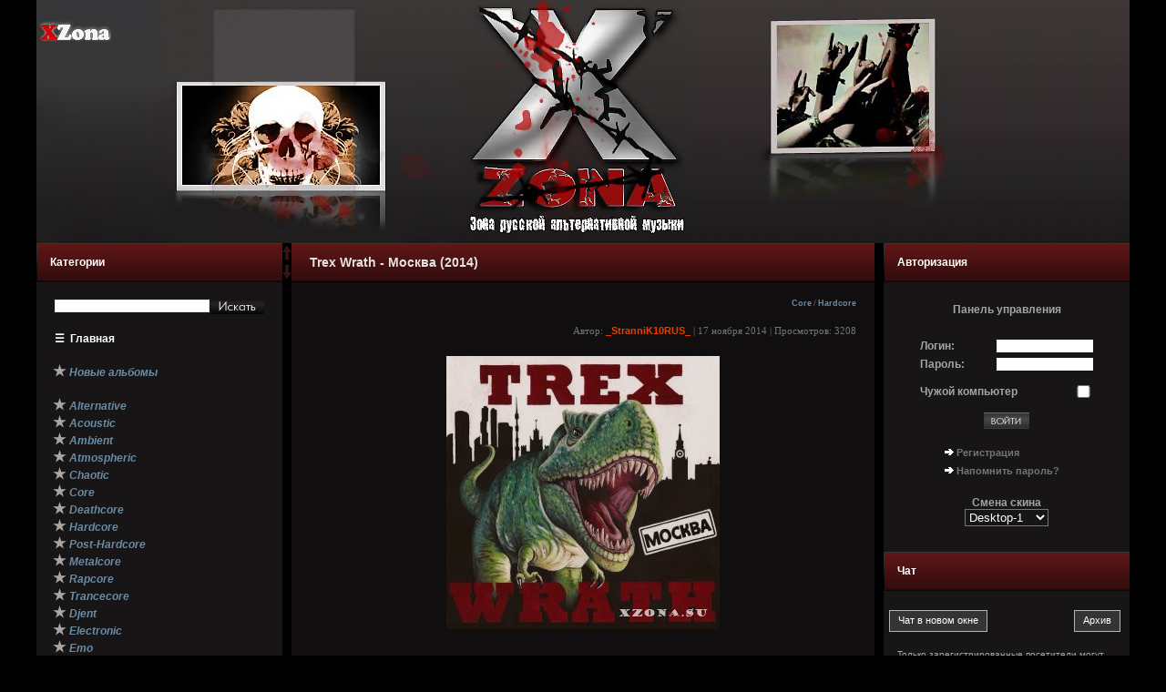

--- FILE ---
content_type: text/html; charset=cp1251
request_url: http://xzona.su/core/32665-trex-wrath-moskva-2014.html
body_size: 16717
content:
<html>
<head>
<meta http-equiv="Content-Type" content="text/html; charset=windows-1251" />
<title>Trex Wrath - Москва (2014) &raquo; XZONA - Портал русской альтернативной музыки</title>
<meta name="description" content="Группа: Trex Wrath Альбом: Москва Год: 2014 Жанр: Hardcore Местоположение: Россия, Москва Битрейт: 320 kbps Размер: 51.67 Мб  Треклист: 01. Лень 02. Жара 03. Москва 04. Деньги 05. Trex 06. СМИ 07." />
<meta name="keywords" content="Москва, Треклист, Размер, Деньги, Битрейт, Разбуди, telegram, Россия, Wrath, Альбом, Hardcore, Местоположение, Группа" />
<meta name="generator" content="DataLife Engine (http://dle-news.ru)" />
<meta property="og:site_name" content="XZONA - Портал русской альтернативной музыки" />
<meta property="og:type" content="article" />
<meta property="og:title" content="Trex Wrath - Москва (2014)" />
<meta property="og:url" content="http://xzona.su/core/32665-trex-wrath-moskva-2014.html" />
<meta property="og:image" content="http://xzona.su/uploads/posts/2014-11/thumbs/1416247333_cover.jpg" />
<link rel="search" type="application/opensearchdescription+xml" href="http://xzona.su/engine/opensearch.php" title="XZONA - Портал русской альтернативной музыки" />
<script type="text/javascript" src="/engine/classes/js/jquery.js"></script>
<script type="text/javascript" src="/engine/classes/js/jqueryui.js"></script>
<script type="text/javascript" src="/engine/classes/js/dle_js.js"></script>
<script type="text/javascript" src="/engine/classes/highslide/highslide.js"></script>
<meta name="verify-v1" content="d42s5RXTuQuna7zgG+88DAaJujyV7eBOa55cHzGxGYk=" />
<meta name="yandex-verification" content="5b3afec2ebb49b32" />
<meta http-equiv="Content-Type" content="text/html; charset=windows-1251">
<link rel="alternate" type="application/rss+xml" title="RSS" href="/rss.xml">
<style type="text/css" media="all">
@import url(/templates/Desktop-1/css/style.css);
</style>
<style type="text/css" media="all">
@import url(/templates/Desktop-1/css/engine.css);
</style>
<style type="text/css" media="all">
@import url(/templates/Desktop-1/css/site.css);
</style>
<style>
.bb-pane
{
background-image: url('/templates/Desktop-1/bbcodes/bg.gif') !important;
}

body > div[class*="smile-1"]
{
width: 600px !important;
}

#dle_emo
{
width: 580px !important;
height: 500px !important;
}

#iChat_emo,
#history
{
height: 500px !important;
}
</style>
</head>

<body bgcolor="#000000" leftmargin="0" topmargin="0" marginwidth="0" marginheight="0">
<noindex><script type="text/javascript">
<!--
var dle_root       = '/';
var dle_admin      = '';
var dle_login_hash = '';
var dle_group      = 5;
var dle_skin       = 'Desktop-1';
var dle_wysiwyg    = '0';
var quick_wysiwyg  = '0';
var dle_act_lang   = ["Да", "Нет", "Ввод", "Отмена", "Сохранить", "Удалить", "Загрузка. Пожалуйста, подождите..."];
var menu_short     = 'Быстрое редактирование';
var menu_full      = 'Полное редактирование';
var menu_profile   = 'Просмотр профиля';
var menu_send      = 'Отправить сообщение';
var menu_uedit     = 'Админцентр';
var dle_info       = 'Информация';
var dle_confirm    = 'Подтверждение';
var dle_prompt     = 'Ввод информации';
var dle_req_field  = 'Заполните все необходимые поля';
var dle_del_agree  = 'Вы действительно хотите удалить? Данное действие невозможно будет отменить';
var dle_spam_agree = 'Вы действительно хотите отметить пользователя как спамера? Это приведёт к удалению всех его комментариев';
var dle_complaint  = 'Укажите текст Вашей жалобы для администрации:';
var dle_big_text   = 'Выделен слишком большой участок текста.';
var dle_orfo_title = 'Укажите комментарий для администрации к найденной ошибке на странице';
var dle_p_send     = 'Отправить';
var dle_p_send_ok  = 'Уведомление успешно отправлено';
var dle_save_ok    = 'Изменения успешно сохранены. Обновить страницу?';
var dle_del_news   = 'Удалить статью';
var allow_dle_delete_news   = false;
//-->
</script><script type="text/javascript">
<!--
	hs.graphicsDir = '/engine/classes/highslide/graphics/';
	hs.outlineType = 'rounded-white';
	hs.numberOfImagesToPreload = 0;
	hs.showCredits = false;
	
	hs.lang = {
		loadingText :     'Загрузка...',
		playTitle :       'Просмотр слайдшоу (пробел)',
		pauseTitle:       'Пауза',
		previousTitle :   'Предыдущее изображение',
		nextTitle :       'Следующее изображение',
		moveTitle :       'Переместить',
		closeTitle :      'Закрыть (Esc)',
		fullExpandTitle : 'Развернуть до полного размера',
		restoreTitle :    'Кликните для закрытия картинки, нажмите и удерживайте для перемещения',
		focusTitle :      'Сфокусировать',
		loadingTitle :    'Нажмите для отмены'
	};
	
//-->
</script></noindex>

<div align="center">
<table id="Up" width="1200" height="616" border="0" cellpadding="0" cellspacing="0">
<tr>
<td valign="top">

<table width="1200" border="0" cellpadding="0" cellspacing="0">
<tr>
<td width="470"><a href="http://xzona.su/"><img src="/templates/Desktop-1/images/index_01.png" width="239" height="90" border="0"></a><img src="/templates/Desktop-1/images/index_02.jpg" width="231" height="90" border="0"><br><img src="/templates/Desktop-1/images/index_05.png" width="470" height="177" border="0"></td>
<td width="245" background="/templates/Desktop-1/images/index_03.png"></td>
<td width="485" height="267" background="/templates/Desktop-1/images/index_04.png"></td>
</tr>
</table>

<table width="1200" border="0" cellpadding="0" cellspacing="0">
<tr>
<td width="270" valign="top" class="menu_fon">

<table width="270" height="43" border="0" cellpadding="0" cellspacing="0" class="otash_menu" style="margin-top:0px;">
<tr>
<td background="/templates/Desktop-1/images/menu.png"><span class="bl_title_bkgr">Категории</span></td>
</tr>
</table>
<br>

<table width="270" border="0">
<tr>
<td width="10%"></td>
<td width="80%" valign="top">
<form style="margin-top: 5px; margin-bottom: 5px;" onSubmit="javascript: showBusyLayer()" method="post" action=''>
<input type="hidden" name="do" value="search" />
<input type="hidden" name="subaction" value="search" />
<table width="100%" border="0" cellspacing="0" cellpadding="0">
<tr>
<td width="170" align="left"><input id="story" name="story" type="text" class="s_field" style="width:170px" /></td>
<td width="60" align="right"><input name="image" type="image" style="width:60px; height:18px; border:0" src="/templates/Desktop-1/images/search.png" /></td>
</tr>
</table>
</form>
</td>
<td width="10%"></td>
</tr>
</table>

<table width="270" border="0">
<tr>
<td width="5%" valign="top"></td>
<td width="90%" valign="top"><span class="mainmenu"><br>
&nbsp;&nbsp;<a style="text-decoration: none;" href="/relizy/" title="Релизы в виде списка">&#9776;</a>
&nbsp;<a style="text-decoration: none;" href="/">Главная</a></span><br><br>

<div id="style-tag">
&nbsp;<b>&#9733;</b>&nbsp;<a href="/na/" class="mainmenu"><em>Новые альбомы</em></a><br><br>
&nbsp;<b>&#9733;</b>&nbsp;<a href="/alternative/" class="mainmenu"><em>Alternative</em></a><br>
&nbsp;<b>&#9733;</b>&nbsp;<a href="/acoustic/" class="mainmenu"><em>Acoustic</em></a><br>
&nbsp;<b>&#9733;</b>&nbsp;<a href="/ambient/" class="mainmenu"><em>Ambient</em></a><br>
&nbsp;<b>&#9733;</b>&nbsp;<a href="/atmospheric/" class="mainmenu"><em>Atmospheric</em></a><br>
&nbsp;<b>&#9733;</b>&nbsp;<a href="/chaotic/" class="mainmenu"><em>Chaotic</em></a><br>
&nbsp;<b>&#9733;</b>&nbsp;<a href="/core/" class="mainmenu"><em>Core</em></a><br>
&nbsp;<b>&#9733;</b>&nbsp;<a href="/core/deathcore/" class="mainmenu"><em>Deathcore</em></a><br>
&nbsp;<b>&#9733;</b>&nbsp;<a href="/core/hardcore/" class="mainmenu"><em>Hardcore</em></a><br>
&nbsp;<b>&#9733;</b>&nbsp;<a href="/core/post-hardcore/" class="mainmenu"><em>Post-Hardcore</em></a><br>
&nbsp;<b>&#9733;</b>&nbsp;<a href="/core/metalcore/" class="mainmenu"><em>Metalcore</em></a><br>
&nbsp;<b>&#9733;</b>&nbsp;<a href="/core/rapcore/" class="mainmenu"><em>Rapcore</em></a><br>
&nbsp;<b>&#9733;</b>&nbsp;<a href="/core/trancecore/" class="mainmenu"><em>Trancecore</em></a><br>
&nbsp;<b>&#9733;</b>&nbsp;<a href="/djent/" class="mainmenu"><em>Djent</em></a><br>
&nbsp;<b>&#9733;</b>&nbsp;<a href="/electronic/" class="mainmenu"><em>Electronic</em></a><br>
&nbsp;<b>&#9733;</b>&nbsp;<a href="/emo/" class="mainmenu"><em>Emo</em></a><br>
&nbsp;<b>&#9733;</b>&nbsp;<a href="/experimental/" class="mainmenu"><em>Experimental</em></a><br>
&nbsp;<b>&#9733;</b>&nbsp;<a href="/folk/" class="mainmenu"><em>Folk</em></a><br>
&nbsp;<b>&#9733;</b>&nbsp;<a href="/gothic/" class="mainmenu"><em>Gothic</em></a><br>
&nbsp;<b>&#9733;</b>&nbsp;<a href="/grind/" class="mainmenu"><em>Grind</em></a><br>
&nbsp;<b>&#9733;</b>&nbsp;<a href="/grunge/" class="mainmenu"><em>Grunge</em></a><br>
&nbsp;<b>&#9733;</b>&nbsp;<a href="/indie/" class="mainmenu"><em>Indie</em></a><br>
&nbsp;<b>&#9733;</b>&nbsp;<a href="/industrial/" class="mainmenu"><em>Industrial</em></a><br>
&nbsp;<b>&#9733;</b>&nbsp;<a href="/instrumental/" class="mainmenu"><em>Instrumental</em></a><br>
&nbsp;<b>&#9733;</b>&nbsp;<a href="/math/" class="mainmenu"><em>Math</em></a><br>
&nbsp;<b>&#9733;</b>&nbsp;<a href="/melodic/" class="mainmenu"><em>Melodic</em></a><br>
&nbsp;<b>&#9733;</b>&nbsp;<a href="/metal/" class="mainmenu"><em>Metal</em></a><br>
&nbsp;<b>&#9733;</b>&nbsp;<a href="/metal/black/" class="mainmenu"><em>Black Metal</em></a><br>
&nbsp;<b>&#9733;</b>&nbsp;<a href="/metal/death/" class="mainmenu"><em>Death Metal</em></a><br>
&nbsp;<b>&#9733;</b>&nbsp;<a href="/metal/doom/" class="mainmenu"><em>Doom Metal</em></a><br>
&nbsp;<b>&#9733;</b>&nbsp;<a href="/metal/groove/" class="mainmenu"><em>Groove Metal</em></a><br>
&nbsp;<b>&#9733;</b>&nbsp;<a href="/metal/heavy/" class="mainmenu"><em>Heavy Metal</em></a><br>
&nbsp;<b>&#9733;</b>&nbsp;<a href="/metal/modern/" class="mainmenu"><em>Modern Metal</em></a><br>
&nbsp;<b>&#9733;</b>&nbsp;<a href="/metal/nu-metal/" class="mainmenu"><em>Nu-Metal</em></a><br>
&nbsp;<b>&#9733;</b>&nbsp;<a href="/metal/pagan/" class="mainmenu"><em>Pagan Metal</em></a><br>
&nbsp;<b>&#9733;</b>&nbsp;<a href="/metal/post-metal/" class="mainmenu"><em>Post-Metal</em></a><br>
&nbsp;<b>&#9733;</b>&nbsp;<a href="/metal/power/" class="mainmenu"><em>Power Metal</em></a><br>
&nbsp;<b>&#9733;</b>&nbsp;<a href="/metal/symphonic/" class="mainmenu"><em>Symphonic Metal</em></a><br>
&nbsp;<b>&#9733;</b>&nbsp;<a href="/metal/thrash/" class="mainmenu"><em>Thrash Metal</em></a><br>
&nbsp;<b>&#9733;</b>&nbsp;<a href="/metal/viking/" class="mainmenu"><em>Viking Metal</em></a><br>
&nbsp;<b>&#9733;</b>&nbsp;<a href="/noise/" class="mainmenu"><em>Noise</em></a><br>
&nbsp;<b>&#9733;</b>&nbsp;<a href="/pop_punk/" class="mainmenu"><em>Pop Punk</em></a><br>
&nbsp;<b>&#9733;</b>&nbsp;<a href="/post-punk/" class="mainmenu"><em>Post-Punk</em></a><br>
&nbsp;<b>&#9733;</b>&nbsp;<a href="/post-rock/" class="mainmenu"><em>Post-Rock</em></a><br>
&nbsp;<b>&#9733;</b>&nbsp;<a href="/progressive/" class="mainmenu"><em>Progressive</em></a><br>
&nbsp;<b>&#9733;</b>&nbsp;<a href="/psychedelic/" class="mainmenu"><em>Psychedelic</em></a><br>
&nbsp;<b>&#9733;</b>&nbsp;<a href="/punk/" class="mainmenu"><em>Punk</em></a><br>
&nbsp;<b>&#9733;</b>&nbsp;<a href="/rock/" class="mainmenu"><em>Rock</em></a><br>
&nbsp;<b>&#9733;</b>&nbsp;<a href="/screamo/" class="mainmenu"><em>Screamo</em></a><br>
&nbsp;<b>&#9733;</b>&nbsp;<a href="/shoegaze/" class="mainmenu"><em>Shoegaze</em></a><br>
&nbsp;<b>&#9733;</b>&nbsp;<a href="/ska/" class="mainmenu"><em>Ska</em></a><br>
&nbsp;<b>&#9733;</b>&nbsp;<a href="/sludge/" class="mainmenu"><em>Sludge</em></a><br>
&nbsp;<b>&#9733;</b>&nbsp;<a href="/stoner/" class="mainmenu"><em>Stoner</em></a><br>
&nbsp;<b>&#9733;</b>&nbsp;<a href="/synth/" class="mainmenu"><em>Synth</em></a><br>
&nbsp;<b>&#9733;</b>&nbsp;<a href="/8-bit/" class="mainmenu"><em>8-bit</em></a><br>
&nbsp;<b>&#9733;</b>&nbsp;<a href="/female/" class="mainmenu"><em>Female Vocal</em></a><br>
&nbsp;<b>&#9733;</b>&nbsp;<a href="/zarubezh/" class="mainmenu"><em>СНГ/Зарубеж</em></a><br>
&nbsp;<b>&#9733;</b>&nbsp;<a href="/diskografii/" class="mainmenu"><em>Дискографии</em></a><br>
&nbsp;<b>&#9733;</b>&nbsp;<a href="/sborniki/" class="mainmenu"><em>Сборники</em></a><br>
&nbsp;<b>&#9733;</b>&nbsp;<a href="/video/" class="mainmenu"><em>Видео</em></a><br>
&nbsp;<b>&#9733;</b>&nbsp;<a href="/neformat/" class="mainmenu"><em>Неформат</em></a><br>
<br>
</div>

&nbsp;<a href="/49398-pomoch-saytu.html" class="mainmenu">Помочь сайту</a><br><br>
&nbsp;<a href="/index.php?do=feedback" class="mainmenu">Написать администрации сайта</a><br>
&nbsp;<a href="/pravila_oformleniya_novostey.html" class="mainmenu">Правила оформления новостей</a><br>
&nbsp;<a href="/otvety-na-voprosy.html" class="mainmenu">Ответы на вопросы</a><br>

&nbsp;<a href="/?do=lastcomments" class="mainmenu">Последние комментарии</a><br>
&nbsp;<a href="/statistics.html" class="mainmenu">Статистика сайта</a><br>



<br>&nbsp;<a href="https://t.me/+EFr1bfehOdc1Y2Fi" class="mainmenu" target="_blank">Наш чат в Telegram</a><br>
&nbsp;<a href="https://t.me/+rZGWQyKIFl5lMWY6" class="mainmenu" target="_blank">Наш архив в Telegram</a><br><br>

<!--spoiler--><div class="title_spoiler">&nbsp;<a href="javascript:ShowOrHide('spoilerid1')">Группы</a></div><div id="spoilerid1" class="text_spoiler" style="display: none;">
                  <a href="/bands/5diez/" class="mainmenu">##### (5 Diez)</a><br>
                  <a href="/bands/billions/" class="mainmenu">6000000000себя</a><br>
                  <a href="/bands/7000/" class="mainmenu">7000$</a><br>
                  <a href="/bands/7rasa/" class="mainmenu">7 Раса</a><br>   
                  <a href="/bands/agava/" class="mainmenu">Агава</a><br>  
                  <a href="/bands/beesadaptic/" class="mainmenu">Адаптация Пчёл</a><br>      
                  <a href="/bands/animia/" class="mainmenu">АнИмия</a><br>      
                  <a href="/bands/bezumnye/" class="mainmenu">БеZумные Усилия</a><br> 
                  <a href="/bands/biopsyhoz/" class="mainmenu">Биопсихоз (Biopsyhoz)</a><br> 
                  <a href="/bands/buhta/" class="mainmenu">Бухта Радости</a><br> 
                  <a href="/bands/nebo/" class="mainmenu">Небо Здесь</a><br> 
                  <a href="/bands/4uma/" class="mainmenu">Пир Во Время Чумы</a><br>
                  <a href="/bands/psyshit/" class="mainmenu">ПсиХея</a><br>      
                  <a href="/bands/ruger/" class="mainmenu">РУГЕР</a><br>   
                  <a href="/bands/slezi/" class="mainmenu">Слезы</a><br>  
                  <a href="/bands/slot/" class="mainmenu">Слот</a><br>
                  <a href="/bands/tol/" class="mainmenu">ТОЛ</a><br>
                  <a href="/bands/amatory/" class="mainmenu">[AMATORY]</a><br>
                  <a href="/bands/animaljaz/" class="mainmenu">Animal ДжаZ</a><br>
                  <a href="/bands/anticlone/" class="mainmenu">Anticlone</a><br>
                  <a href="/bands/atfirst/" class="mainmenu">At First</a><br>
                  <a href="/bands/atakama/" class="mainmenu">Atakama</a><br>
                  <a href="/bands/border/" class="mainmenu">Border Cross</a><br>
                  <a href="/bands/breakwar/" class="mainmenu">Breakwar</a><br>
                  <a href="/bands/davinchi/" class="mainmenu">daVinchi</a><br>
                  <a href="/bands/digimortal/" class="mainmenu">Digimortal</a><br>
                  <a href="/bands/dnaerror/" class="mainmenu">DNA Error</a><br>
                  <a href="/bands/downcast/" class="mainmenu">Downcast</a><br>
                  <a href="/bands/dostupz/" class="mainmenu">Dostup Zaкрыт</a><br>
                  <a href="/bands/esext/" class="mainmenu">E-SEX-T</a><br>
                  <a href="/bands/faq/" class="mainmenu">FAQ</a><br>
                  <a href="/bands/fdimension/" class="mainmenu">Fourth Dimension</a><br>
                  <a href="/bands/gastel7o/" class="mainmenu">Gastel?o</a><br>
                  <a href="/bands/ifk/" class="mainmenu">I.F.K</a><br> 
                  <a href="/bands/ikona/" class="mainmenu">Ikona</a><br> 
                  <a href="/bands/invektiva/" class="mainmenu">Invektiva</a><br> 
                  <a href="/bands/janeair/" class="mainmenu">Jane Air</a><br>               
                  <a href="/bands/korea/" class="mainmenu">KOREA</a><br>
                  <a href="/bands/mamay/" class="mainmenu">MAMAY</a><br>
                  <a href="/bands/naily/" class="mainmenu">Naily</a><br>
                  <a href="/bands/noelani/" class="mainmenu">Noelani</a><br>
                  <a href="/bands/plunktone/" class="mainmenu">Plunk Tone</a><br>
                  <a href="/bands/rashamba/" class="mainmenu">Rashamba</a><br>
                  <a href="/bands/reanima/" class="mainmenu">ReAnima</a><br>
                  <a href="/bands/save/" class="mainmenu">SAVE</a><br>
                  <a href="/bands/scartown/" class="mainmenu">Scartown</a><br>
                  <a href="/bands/skunk/" class="mainmenu">Skunk (Scang)</a><br>
                  <a href="/bands/snuff/" class="mainmenu">SNUFF</a><br>
                  <a href="/bands/spatorna/" class="mainmenu">Spatorna</a><br>
                  <a href="/bands/stab/" class="mainmenu">STAB</a><br>
                  <a href="/bands/stigmata/" class="mainmenu">Stigmata</a><br>
                  <a href="/bands/desangre/" class="mainmenu">-t° de sangre</a><br>
                  <a href="/bands/tent/" class="mainmenu">Tent</a><br>
                  <a href="/bands/totem/" class="mainmenu">Totem</a><br>
                  <a href="/bands/tracktor/" class="mainmenu">Tracktor Bowling</a><br>
                  <a href="/bands/traffic/" class="mainmenu">Traffic</a><br>
                  <a href="/bands/zumba/" class="mainmenu">Zumba</a><br>
                  <a href="/bands/avoid/" class="mainmenu">Avoid</a><br>
                  <a href="/bands/humandevice/" class="mainmenu">Human Device</a><br>
                  <a href="/bands/inexist/" class="mainmenu">Inexist</a><br>
                  <a href="/bands/line/" class="mainmenu">Линия</a><br>
                  <a href="/bands/origami/" class="mainmenu">Оригами</a><br>
                  <a href="/bands/ideafix/" class="mainmenu">IdeЯ Fix</a><br>
                  <a href="/bands/soularis/" class="mainmenu">Soularis</a><br>
                  <a href="/bands/aria/" class="mainmenu">Ария</a><br>
                  <a href="/bands/kipelov/" class="mainmenu">Кипелов</a><br>
                  <a href="/bands/faktor/" class="mainmenu">Фактор Страха</a><br>
                  <a href="/bands/lumen/" class="mainmenu">Lumen</a><br>
</div><!--spoiler_end-->
<br>
</td>
<td width="5%">
<br><br><br><br><br><br><br>
</td>
</tr>
</table>


           <table width="270" height="43" border="0" cellpadding="0" cellspacing="0" class="otash_menu">
              <tr>
                <td background="/templates/Desktop-1/images/menu.png"><span class="bl_title_bkgr">Популярные релизы за месяц</span></td>
              </tr>
            </table>
            <table width="270" border="0" cellpadding="0" cellspacing="0" style="table-layout: fixed;">
              <tr>
                <td width="5%">&nbsp;</td>
                <td width="90%" style="overflow: hidden;" valign="top"><span class="copy"><br><br><br>
<center><div class="topnews1 a"><a href="http://xzona.su/metal/51894-volya-i-razum-volya-i-razum-2026.html">Воля И Разум - Воля И Разум (2026)</a></div>
<div class="topnews2">Metal           / Heavy           / Thrash           /  </div><br>
<a href="http://xzona.su/metal/51894-volya-i-razum-volya-i-razum-2026.html"><img src="/uploads/posts/2026-01/thumbs/1767298022_rorpp.jpg" width="150" height="150"></a></center>
<br><br><br><br><br><br>
<center><div class="topnews1 a"><a href="http://xzona.su/indie/52014-akvarium-strannye-novosti-s-dalekoy-zvezdy-2026.html">Аквариум - Странные Новости с Далёкой Звезды (2026)</a></div>
<div class="topnews2">Indie            / Rock            / СНГ/Зарубеж            /  </div><br>
<a href="http://xzona.su/indie/52014-akvarium-strannye-novosti-s-dalekoy-zvezdy-2026.html"><img src="/uploads/posts/2026-01/thumbs/1768644781_cover.jpg" width="150" height="150"></a></center>
<br><br><br><br><br><br>
<center><div class="topnews1 a"><a href="http://xzona.su/metal/52010-mertvaya-vera-ne-vri-mne-chto-vse-budet-horosho-2026.html">Мёртвая Вера - Не Ври Мне, Что Всё Будет Хорошо (2026)</a></div>
<div class="topnews2">Metal             / Black             / Death             / Thrash             /  </div><br>
<a href="http://xzona.su/metal/52010-mertvaya-vera-ne-vri-mne-chto-vse-budet-horosho-2026.html"><img src="/uploads/posts/2026-01/thumbs/1768557890_rop.jpg" width="150" height="150"></a></center>
<br><br><br><br><br><br>
<center><div class="topnews1 a"><a href="http://xzona.su/gothic/51900-ledyanaya-skorb-motivy-naveyannye-vyugoy-2026.html">Ледяная Скорбь - Мотивы Навеянные Вьюгой (2026)</a></div>
<div class="topnews2">Gothic              / Metal              / Symphonic              / Female Vocal              /  </div><br>
<a href="http://xzona.su/gothic/51900-ledyanaya-skorb-motivy-naveyannye-vyugoy-2026.html"><img src="/uploads/posts/2026-01/thumbs/1767502810_lodlo.jpg" width="150" height="150"></a></center>
<br><br><br><br><br><br>
<center><div class="topnews1 a"><a href="http://xzona.su/alternative/51890-va-2026-let-sudbe-naperecore-2026.html">VA - 2026 Лет Судьбе Напереcore (2026)</a></div>
<div class="topnews2">Alternative               / Core               / Metalcore               / Folk               / Grind               / Metal               / Heavy               / Nu-Metal               / Thrash               / Rock               / Сборники               /  </div><br>
<a href="http://xzona.su/alternative/51890-va-2026-let-sudbe-naperecore-2026.html"><img src="/uploads/posts/2025-12/thumbs/1767214677_oor.jpg" width="150" height="150"></a></center>
<br><br><br><br><br><br>
<center><div class="topnews1 a"><a href="http://xzona.su/folk/51856-cerkov-detstva-padshie-angely-2025.html">Церковь Детства – Падшие Ангелы (2025)</a></div>
<div class="topnews2">Folk                / Post-Punk                / Progressive                / Psychedelic                / Punk                /  </div><br>
<a href="http://xzona.su/folk/51856-cerkov-detstva-padshie-angely-2025.html"><img src="/uploads/posts/2025-12/thumbs/1766758771_cover.jpg" width="150" height="150"></a></center>
<br><br><br><br><br><br>
<center><div class="topnews1 a"><a href="http://xzona.su/pop_punk/51977-dmitry-spirin-vse776-proi774de776t-366-er-2026.html">Dmitry Spirin - Все&#776; прои&#774;де&#776;т/36,6 (ЕР) (2026)</a></div>
<div class="topnews2">Pop Punk                 / Punk                 / СНГ/Зарубеж                 /  </div><br>
<a href="http://xzona.su/pop_punk/51977-dmitry-spirin-vse776-proi774de776t-366-er-2026.html"><img src="/uploads/posts/2026-01/thumbs/1768213501_cover.jpg" width="150" height="150"></a></center>
<br><br><br><br><br><br>
<center><div class="topnews1 a"><a href="http://xzona.su/metal/51868-volya-i-razum-schit-i-mech-single-2025.html">Воля И Разум - Щит И Меч (Single) (2025)</a></div>
<div class="topnews2">Metal                  / Heavy                  / Thrash                  /  </div><br>
<a href="http://xzona.su/metal/51868-volya-i-razum-schit-i-mech-single-2025.html"><img src="/uploads/posts/2025-12/thumbs/1766901418_dloodl.jpg" width="150" height="150"></a></center>
<br><br><br><br><br><br>
<center><div class="topnews1 a"><a href="http://xzona.su/metal/black/51876-whrwlf-totenernte-2025.html">WHRWLF - Totenernte (2025)</a></div>
<div class="topnews2">Black                   / СНГ/Зарубеж                   /  </div><br>
<a href="http://xzona.su/metal/black/51876-whrwlf-totenernte-2025.html"><img src="/uploads/posts/2025-12/thumbs/1767030572_cover.jpg" width="150" height="150"></a></center>
<br><br><br><br><br><br>
<center><div class="topnews1 a"><a href="http://xzona.su/electronic/51869-va-tribyut-pyataya-brigada-2025.html">VA - Трибьют Пятая Бригада (2025)</a></div>
<div class="topnews2">Electronic                    / Metal                    / Death                    / Punk                    / Rock                    / Сборники                    /  </div><br>
<a href="http://xzona.su/electronic/51869-va-tribyut-pyataya-brigada-2025.html"><img src="/uploads/posts/2025-12/thumbs/1766901591_cver.jpg" width="150" height="150"></a></center>
<br><br><br></span></td>
                <td width="5%">&nbsp;</td>
              </tr>
            </table>

<!--
      <table width="270" height="43" border="0" cellpadding="0" cellspacing="0" class="otash_menu">
              <tr>
                <td background="/templates/Desktop-1/images/menu.png"><span class="bl_title_bkgr">Наши кнопки</span></td>
              </tr>
            </table>
-->


      <table width="270" height="43" border="0" cellpadding="0" cellspacing="0" class="otash_menu">
              <tr>
                <td background="/templates/Desktop-1/images/menu.png"><span class="bl_title_bkgr">Поиск</span></td>
              </tr>
            </table>	
<br>

<table width="270" border="0">
<tr>
<td width="10%"></td>
<td width="80%" valign="top">
<form style="margin-top: 5px; margin-bottom: 5px;" onSubmit="javascript: showBusyLayer()" method="post" action=''>
<input type="hidden" name="do" value="search" />
<input type="hidden" name="subaction" value="search" />
<table width="100%" border="0" cellspacing="0" cellpadding="0">
<tr>
<td width="170" align="left"><input id="story" name="story" type="text" class="s_field" style="width:170px" /></td>
<td width="60" align="right"><input name="image" type="image" style="width:60px; height:18px; border:0" src="/templates/Desktop-1/images/search.png" /></td>
</tr>
</table>
</form>
</td>
<td width="10%"></td>
</tr>
</table>

</td>
<td width="10" valign="top" class="center">
<span id="UpDown" style="position: sticky; top: 10px; opacity: 0.6">
<a href="#Up" title="Страница вверх"><img width="10" height="18" src="/templates/Desktop-1/images/Up-New.png" style="margin-top: 3px;" /></a><br />
<a href="#Down" title="Страница вниз"><img width="10" height="18" src="/templates/Desktop-1/images/Down-New.png" /></a>
</span>
<style>
#UpDown:hover
{
opacity: 1.0 !important;
}
</style>
</td>
          <td width="640" valign="top" style="background-image: url(/templates/Desktop-1/images/index_09.jpg)"><table width="640" border="0" class="glav_fon">
            <tr>
              <td width="0"></td>
              <td width="640">








<div id='dle-content'>

              <table width="100%" border="0" cellspacing="0" cellpadding="0">

                <tr>

                  <td width="10" align="left" valign="top"></td>

                  <td align="left" valign="top" class="a_block_12"></td>

                  <td width="10" align="right" valign="top"></td>

                </tr>

                <tr background="/templates/Desktop-1/images/news.png" style="background-size: contain;">

                  <td width="1" align="left" valign="top"></td>

                  <td align="left" valign="top" class="a_block_22"><table width="100%" height="43" border="0" cellpadding="0" cellspacing="0">

                      <tr>

                        <td width="0" align="left" valign="top"></td>

                        <td align="left"><h1 class="ntitle"><span id="news-title">Trex Wrath - Москва (2014)</span></h1></td>

                        <td width="0" align="right" valign="top"></td>

                      </tr>

                    </table></td>

                  <td width="1" align="right" valign="top"></td>

                </tr>

                <tr>

                  <td width="10" align="left" valign="top">&nbsp;</td>
                  <td align="left" valign="top" class="a_block_32"><img src="/templates/Desktop-1/images/spacer.gif" width="1" height="9" /></td>
                  <td width="10" align="right" valign="top">&nbsp;</td>

                </tr>

                <tr>

                  <td width="20" align="left" valign="top">&nbsp;</td>

                  <td align="left" valign="top" class="a_block_42"><noindex><table width="100%" border="0" cellspacing="0" cellpadding="0">
                      <tr>

                        

                        <div align="right"><span class="ntitle"><span class="category"><strong><h5><a href="http://xzona.su/core/">Core</a> / <a href="http://xzona.su/core/hardcore/">Hardcore</a></h5></strong></span></span></div>
                        <td height="20" align="right" class="slink">Автор: <strong><a onclick="ShowProfile('_StranniK10RUS_', 'http://xzona.su/user/_StranniK10RUS_/', '0'); return false;" href="http://xzona.su/user/_StranniK10RUS_/">_StranniK10RUS_</a></strong> | 17 ноября 2014 | Просмотров: 3208</td>

                      </tr>

                    </table></noindex></td>

                  <td width="20" align="right" valign="top">&nbsp;</td>

                </tr>

                <tr>

                  <td width="10" align="left" valign="top">&nbsp;</td>

                  <td align="left" valign="top" class="a_block_52"><img src="/templates/Desktop-1/images/spacer.gif" width="1" height="8" /></td>

                  <td width="10" align="right" valign="top">&nbsp;</td>

                </tr>

                <tr>

                  <td width="10" align="left" valign="top" class="a_block_61">&nbsp;</td>

                  <td align="left" valign="top" class="news"><div style="text-align:center;"><!--TBegin:http://xzona.su/uploads/posts/2014-11/1416247333_cover.jpg|--><a href="http://xzona.su/uploads/posts/2014-11/1416247333_cover.jpg" rel="highslide" class="highslide"><img src="/uploads/posts/2014-11/thumbs/1416247333_cover.jpg" alt='Trex Wrath - Москва (2014)' title='Trex Wrath - Москва (2014)'  /></a><!--TEnd--></div><br /><br /><b>Группа:</b> Trex Wrath<br /><b>Альбом:</b> Москва<br /><b>Год:</b> 2014<br /><b>Жанр:</b> Hardcore<br /><b>Местоположение:</b> Россия, Москва<br /><b>Битрейт:</b> 320 kbps<br /><b>Размер:</b> 51.67 Мб<br /><br /><b>Треклист:</b><br />01. Лень<br />02. Жара<br />03. Москва<br />04. Деньги<br />05. Trex<br />06. СМИ<br />07. Разбуди<br /><br /><a href="https://t.me/krromankaarchiv/13525"  target="_blank">telegram</a></td>

                  <td width="1" align="right" valign="top">&nbsp;</td>

                </tr>

             <tr>

                  <td width="1" align="left" valign="top">&nbsp;</td>

                  <td align="left" valign="top" class="news"></td>

                  <td width="10" align="right" valign="top" class="a_block_63">&nbsp;</td>

                </tr>

                <tr>

                  <td width="10" align="left" valign="top" class="a_block_61">&nbsp;</td>
<td align="left" valign="top" class="slink">

<style>
audio {
color-scheme: dark;
border-radius: 40px;
outline: none;
}
</style>

<audio src="http://storage.xzona.fun/32665.mp3" type="audio/mpeg" preload="metadata" controls="" style="width: 100%; height: 40px;"></audio>
<br><br>
<a href="http://xzona.fun/32665.rar" target="_blank">Скачать из архива сайта</a>
<br><br>
<a href="http://storage.xzona.fun/32665.torrent" target="_blank">Скачать через торрент</a>
<br><br>
<a href="javascript:AddComplaint('32665', 'news')">Сообщить о нерабочей ссылке</a>
<br><br>
<a href="javascript:AddComplaint('32665', 'news')">Сообщить о нарушении</a>
<br><br>
<a href="http://xzona.su/otvety-na-voprosy.html" target="_blank">Ответы на вопросы</a>
<br><br><br>


<div style="color: #CC9933; font-size: 9pt;">Оцените релиз</div>
 <div class="ratebox"><div class="rate"><div class="rating">
		<ul class="unit-rating">
		<li class="current-rating" style="width:60%;">60</li>
		</ul>
</div></div></div>

 
 
<div class="stext">Голосов (<span id="vote-num-id-32665">6</span>)</div>

</td>
                  <td width="10" align="right" valign="top" class="a_block_63">&nbsp;</td>

                </tr>

                <tr>

                  <td width="10" align="left" valign="top" class="a_block_61">&nbsp;</td>

                  <td align="left" valign="top" class="copy"><div align="center"></div> 





</td>

                  <td width="10" align="right" valign="top" class="a_block_63">&nbsp;</td>

                </tr>

                <tr>

                  <td width="10" align="left" valign="top" class="a_block_61">&nbsp;</td>

                  <td align="left" valign="top" class="stext"><hr /><br>
<table>
<tr>
<td><a href="http://xzona.su/metal/black/44992-do-skonu-pour-out-your-wrath-upon-the-nations-which-do-not-know-you-and-upon-the-kingdoms-which-do-not-call-upon-your-name-ep-2024.html"><img src="/uploads/posts/2024-02/thumbs/1708517563_cover.jpg" width="60" height="60"></a></td>
<td width="10"></td>
<td>
<div style="font-size: 11px;"><a href="http://xzona.su/metal/black/44992-do-skonu-pour-out-your-wrath-upon-the-nations-which-do-not-know-you-and-upon-the-kingdoms-which-do-not-call-upon-your-name-ep-2024.html">До Скону - Pour Out Your Wrath Upon The Nations Which Do Not Know You, And Upon The Kingdoms Which Do Not Call Upon Your Name (EP) (2024)</a></div>
<div style="font-size: 11px;">Black / СНГ/Зарубеж /  </div>
</td>
</tr>
</table><br>
<table>
<tr>
<td><a href="http://xzona.su/metal/40798-interior-wrath-v-vetra-gimnah-2021.html"><img src="/uploads/posts/2021-03/thumbs/1616226054_cover1.jpg" width="60" height="60"></a></td>
<td width="10"></td>
<td>
<div style="font-size: 11px;"><a href="http://xzona.su/metal/40798-interior-wrath-v-vetra-gimnah-2021.html">Interior Wrath - В Ветра Гимнах (2021)</a></div>
<div style="font-size: 11px;">Metal / Black / Pagan / СНГ/Зарубеж</div>
</td>
</tr>
</table><br>
<table>
<tr>
<td><a href="http://xzona.su/core/hardcore/35083-trex-wrath-vremya-letit-ep-2015.html"><img src="/uploads/posts/2015-12/thumbs/1450425074_0wbaui23yse.jpg" width="60" height="60"></a></td>
<td width="10"></td>
<td>
<div style="font-size: 11px;"><a href="http://xzona.su/core/hardcore/35083-trex-wrath-vremya-letit-ep-2015.html">Trex Wrath - Время Летит [EP] (2015)</a></div>
<div style="font-size: 11px;">Hardcore</div>
</td>
</tr>
</table><br>
<table>
<tr>
<td><a href="http://xzona.su/alternative/31832-drugie-znaki-razbudi-menya-ep-2014.html"><img src="/uploads/posts/2014-06/thumbs/1403362674_cover.jpg" width="60" height="60"></a></td>
<td width="10"></td>
<td>
<div style="font-size: 11px;"><a href="http://xzona.su/alternative/31832-drugie-znaki-razbudi-menya-ep-2014.html">Dругие Zнаки - Разбуди Меня (EP) (2014)</a></div>
<div style="font-size: 11px;">Alternative / Metal / Female Vocal</div>
</td>
</tr>
</table><br>
<table>
<tr>
<td><a href="http://xzona.su/metal/death/20130-disarticulating-extinguishment-psalms-of-wrath-ep-2011.html"><img src="/uploads/posts/2011-06/1307643665_cover.jpg" width="60" height="60"></a></td>
<td width="10"></td>
<td>
<div style="font-size: 11px;"><a href="http://xzona.su/metal/death/20130-disarticulating-extinguishment-psalms-of-wrath-ep-2011.html">Disarticulating Extinguishment - Psalms Of Wrath [EP] (2011)</a></div>
<div style="font-size: 11px;">Death / Metal</div>
</td>
</tr>
</table><br /><hr /></td>

                  <td width="10" align="right" valign="top" class="a_block_63">&nbsp;</td>

                </tr>

                <tr>

                  <td width="10" align="left" valign="top">&nbsp;</td>

                  <td align="left" valign="top" class="a_block_72"><img src="/templates/Desktop-1/images/spacer.gif" width="1" height="7" /></td>

                  <td width="10" align="right" valign="top">&nbsp;</td>

                </tr>

                <tr>

                  <td width="10" height="26" align="left" valign="top" class="a_block_61">&nbsp;</td>

                  <td align="left" valign="top"><table width="100%" border="0" cellspacing="0" cellpadding="0">

                      <tr>

                        <td height="26" align="left" class="stext"><a id="dle-comm-link" href="http://xzona.su/core/32665-trex-wrath-moskva-2014.html#comment"><img src="/templates/Desktop-1/images/dlet_artblock_point_1.gif" width="13" height="9" border="0" />Комментарии (1)</a></td>

                      </tr>

                    </table></td>

                  <td width="10" height="26" align="right" valign="top" class="a_block_63">&nbsp;</td>

                </tr>

                <tr>

                  <td width="10" align="left" valign="top">&nbsp;</td>

                  <td align="left" valign="top" class="a_block_82">&nbsp;</td>

                  <td width="10" align="right" valign="top">&nbsp;</td>

                </tr>

              </table>

<style>
#comments
{
width: 100% !important;
height: 200px !important;
}

[id^="Player-"]
{
display: none;
}
</style>

<script>
for (let a = 1; a < 5; a++) {
document.getElementsByClassName('news')[0].innerHTML = document.getElementsByClassName('news')[0].innerHTML.replace(/<br><br><br><br>/g, "<br><br>");
}
document.getElementsByTagName('title')[0].innerHTML = document.getElementsByTagName('title')[0].innerHTML.replace(/\[hide\]/g, "");
document.getElementsByTagName('title')[0].innerHTML = document.getElementsByTagName('title')[0].innerHTML.replace(/\[\/hide\]/g, "");
</script><a name="comment"></a><form method="post" action="" name="dlemasscomments" id="dlemasscomments"><div id="dle-comments-list">
<div id='comment-id-82392'><table width="100%" border="0" cellspacing="0" cellpadding="0">

                <tr>

                  <td width="10" align="left" valign="top">&nbsp;</td>

                  <td align="left" valign="top" class="a_block_12"><img src="/templates/Desktop-1/images/spacer.gif" width="1" height="8" /></td>

                  <td width="10" align="right" valign="top">&nbsp;</td>

                </tr>

                <tr>

                  <td width="20" align="left" valign="top">&nbsp;</td>

                  <td align="left" valign="top" class="a_block_22"><table width="100%" border="0" cellspacing="0" cellpadding="0">

                      <tr>

                        <td align="left" class="ctitle"><br /><br />&nbsp;#1 написал: <strong><a onclick="ShowProfile('Razoritel', 'http://xzona.su/user/Razoritel/', '0'); return false;" href="http://xzona.su/user/Razoritel/">Razoritel</a></strong> (18 ноября 2014 13:23)</td>

                        <td width="17" align="right" valign="top">&nbsp;</td>

                      </tr>

                    </table></td>

                  <td width="20" align="right" valign="top">&nbsp;</td>

                </tr>

                <tr>

                  <td width="10" align="left" valign="top">&nbsp;</td>

                  <td align="left" valign="top" class="a_block_32"><img src="/templates/Desktop-1/images/spacer.gif" width="1" height="9" /></td>

                  <td width="10" align="right" valign="top">&nbsp;</td>

                </tr>

                <tr>

                  <td width="10" align="left" valign="top">&nbsp;</td>

                  <td align="left" valign="top" class="a_block_42"><table width="100%" border="0" cellspacing="0" cellpadding="0">

                      <tr>

                        <td height="20" align="left" class="slink">Посетители | Зарегистрирован: 26.03.2013 </td>

                      </tr>

                    </table></td>

                  <td width="10" align="right" valign="top">&nbsp;</td>

                </tr>

                <tr>

                  <td width="10" align="left" valign="top">&nbsp;</td>

                  <td align="left" valign="top" class="a_block_52"><img src="/templates/Desktop-1/images/spacer.gif" width="1" height="8" /></td>

                  <td width="10" align="right" valign="top">&nbsp;</td>

                </tr>

                <tr>

                  <td width="10" align="left" valign="top" class="a_block_61">&nbsp;</td>

                  <td align="left" valign="top">



                    <table width="100%" border="0" cellspacing="0" cellpadding="0">

                      <tr>

                        <td width="110" valign="top"><img style="max-width: 100px; max-height: 100px;" src="http://xzona.su/uploads/fotos/foto_65991.jpg" border="0" /></td>

                        <td id="news-comment" class="news" valign="top"><div id='comm-id-82392'>жилось скучно одному пацану и он пошёл просто погулять<br />к нему подошёл чувак и дал ему одну таблетку попробовать<br />он её проглотил и свернул потом в парк знакомых поискать<br />по дороге он заметил бегущих людей начавших громко орать<br />увидел шатающиеся деревья и вообще ничего не мог понять<br />из-за деревьев показался динозавр и стал на него бежать<br />пацан реально растерялся и не знал как ему себя спасать<br />на него устремилось дикое чудовище желающее его сожрать<br />быть сожранным он никак не хотел и стал от него убегать<br />но ноги у пацана вдруг стали ватными и он не мог бежать<br />динозавр к нему подбежал раскрыл пасть чтоб его сожрать<br />и в то самое мгновение чудовище перед ним стало исчезать<br />галлюцинации все прекратились и пацана начало отпускать</div></td>

                      </tr>

                    </table>



                  </td>

                  <td width="10" align="right" valign="top" class="a_block_63">&nbsp;</td>

                </tr>

                <tr>

                  <td width="10" height="26" align="left" valign="top" class="a_block_61">&nbsp;</td>

                  <td align="left" valign="top">
                  <table width="100%" border="0" cellspacing="0" cellpadding="0">

<tr>
<br>

<td width="100">




<center>
<span class="ratebox3" style="float: none;">
<span class="reset">

<span id="comments-ratig-layer-82392" class="ignore-select"><span class="ratingtypeplusminus ignore-select ratingzero" ></span><span class="ratingtypeplusminus ignore-select ratingzero" >0&nbsp;</span></span>

</span>
</span>
</center>


</td>

<td class="stext">
&nbsp;&nbsp;&nbsp;
&nbsp;&nbsp;&nbsp;
&nbsp;&nbsp;&nbsp;
&nbsp;&nbsp;&nbsp;

</td>

</tr>

                    </table></td>

                  <td width="10" height="26" align="right" valign="top" class="a_block_63">&nbsp;</td>

                </tr>

                <tr>

                  <td width="10" align="left" valign="top">&nbsp;</td>

                  <td align="left" valign="top" class="a_block_82">&nbsp;</td>

                  <td width="10" align="right" valign="top">&nbsp;</td>

                </tr>

              </table>

<style>
#news-comment img
{
max-width: 480px;
}
</style></div>
<div id="dle-ajax-comments"></div>
</div></form>
<table width="100%" height="43" border="0" cellpadding="0" cellspacing="0">

                      <tr>

                        <td width="20" align="left" valign="top" background="/templates/Desktop-1/images/news.png"></td>

                        <td align="left" background="/templates/Desktop-1/images/news.png"><span class="ntitle">Информация</span></td>

                        <td width="20" align="right" valign="top" background="/templates/Desktop-1/images/news.png"></td>

                      </tr>

</table>
<table width="100%" border="0" cellspacing="0" cellpadding="0">
                <tr>
                  <td width="10" align="left" valign="top">&nbsp;</td>
                  <td align="left" valign="top" class="a_block_32"><img src="/templates/Desktop-1/images/spacer.gif" width="1" height="9" /></td>
                  <td width="10" align="right" valign="top">&nbsp;</td>
                </tr>
                <tr>
                  <td width="10" align="left" valign="top" class="a_block_61">&nbsp;</td>
                  <td align="left" valign="top" class="news"><br />Посетители, находящиеся в группе <b>Гости</b>, не могут оставлять комментарии к данной публикации.<br /><br /></td>
                  <td width="10" align="right" valign="top" class="a_block_63">&nbsp;</td>
                </tr>
                <tr>
                  <td width="10" align="left" valign="top">&nbsp;</td>
                  <td align="left" valign="top" class="a_block_72"><img src="/templates/Desktop-1/images/spacer.gif" width="1" height="7" /></td>
                  <td width="10" align="right" valign="top">&nbsp;</td>
                </tr>
              </table></div>


<br>

<div style="margin-left:20px; margin-right:20px;" class="desc"></div>
                <br>
                <br>
                <br>
                <br>
                </td>
              <td width="0"></td>
</tr></table></td>
<td width="10" valign="top" class="center"></td>
<td width="270" valign="top" class="menu_fon">
<noindex>

<table width="270" height="43" border="0" cellpadding="0" cellspacing="0" class="otash_menu" style="margin-top:0px;">
          
			  <tr>

                <td background="/templates/Desktop-1/images/menu.png">Авторизация</td>

              </tr>

</table>

</noindex>        

            <table width="270" border="0" cellpadding="0" cellspacing="0">

              <tr>

                <td width="15%">&nbsp;</td>

                <td valign="top"><span class="copy" style="padding:0px;"></span>


<span class="reset loginbox">
<li class="loginbtn">
<br><span>Панель управления</span><br><br>
<form method="post" action="">
<div id="logform" class="radial">
<span class="reset">
<li class="lfield"><label for="login_name">Логин:</label><input type="text" name="login_name" id="login_name" /></li>
<li class="lfield lfpas"><label for="login_password">Пароль:</label><input type="password" name="login_password" id="login_password" /></li>
<li style="margin-top: 10px" class="lfield lfchek"><input style ="width: 15px;" type="checkbox" name="login_not_save" id="login_not_save" value="1"/>
<label for="login_not_save">Чужой компьютер</label></li>
<li class="lfield lfchek"><div class="sociallogin">






</div></li>
<li class="lbtn"><input onclick="submit();" name="image" type="image" src="/templates/Desktop-1/images/dlet_bttn_login.gif" class="fbutton"></li>
</span>
<input name="login" type="hidden" id="login" value="submit" />
</div>
</form>
</li>
<li class="lvsep"><a href="http://xzona.su/index.php?do=register">Регистрация</a></li>
<li class="lvsep"><a href="http://xzona.su/index.php?do=lostpassword">Напомнить пароль?</a></li>
</span><br>


<style>
.loginbtn
{
text-align: center;
}
</style></td>

                <td width="15%">&nbsp;</td>
                  
             </tr>

            </table>
                    
             <table width="270" border="0" cellpadding="0" cellspacing="0">

             <tr><td>

<center><div id="changeskin" class="ltitle">Смена скина <form method="post" action=""><select onchange="submit()" name="skin_name"><option value="Desktop-1" selected="selected">Desktop-1</option><option value="Desktop-2">Desktop-2</option><option value="Smartphone">Smartphone</option></select><input type="hidden" name="action_skin_change" value="yes" /></form></div></center><br />

<style>
#changeskin [value],
#changeskin [name]
{
background-color: #171516;
color: #FFFFFF;
}
</style>

            </td></tr>

            </table> 

            <table width="270" height="43" border="0" cellpadding="0" cellspacing="0" class="otash_menu">

            <tr>

              <td background="/templates/Desktop-1/images/menu.png"><span class="bl_title_bkgr">Чат</span></td>

            </tr>

          </table>
    
    
<table width="270" border="0">
              <tr>
                <td width="1%"></td>
                <td width="98%" valign="top">
<br>
<!--noindex-->
<!--include file="engine/modules/chabox.php"-->
<style>
#iChat-messages .message .text img
{
max-width: 210px;
}

#history .iChat .message .text img
{
max-width: 520px;
}
</style>

<div style="max-width: 260px;" class="ichat-width"><script type="text/javascript">
<!--
var iChat_cfg = ["500", "30"];

var iChat_lang = ["Редактирование сообщения", "Введите новый текст сообщения", "iChat error", "Введите текст сообщения.", "Вы ввели слишком длинный комментарий.", "Принимаю", "Сохранить настройки", "Очистить БД", "Проверить обновления"];

function reFreshiChat()
{
iChatRefresh('site');
return false;
};

setInterval(reFreshiChat , iChat_cfg[1]*1000);
//-->
</script><form  method="post" name="iChat_form" id="iChat_form" class="iChat" action="/">
   <link media="screen" href="/templates/Desktop-1/iChat/css/style.css" type="text/css" rel="stylesheet" />
   <script type="text/javascript" src="/templates/Desktop-1/iChat/js/action.js"></script>
   
<div style="padding-bottom:8px;">
<input class="button" style="font-size: 11px; float: left;" title="Чат в новом окне" onclick="window.open('/engine/modules/iChat/window.php', '_iChat', 'toolbar=0,location=0,status=0, left=0, top=0, menubar=0,scrollbars=yes,resizable=0,width=620,height=605');" type="button" value="Чат в новом окне" />
<input class="button" style="font-size: 11px; float: right;" title="Архив" onclick="iChatHistory(); return false;" type="button" value="Архив" />&nbsp;
<div class="clr"></div>
   </div>
   
   
   <div class="ui-state-error ui-corner-all" style="padding:9px; font-size: 10px; border:none; color: #A7A7A7; background:none;">
      Только зарегистрированные посетители могут писать в чате.
     
      <div class="clr"></div>
   </div>
   
    
   <br />
     <div id="iChat-style" style="width:max;height:600px; overflow:auto;">
      <div id="iChat-messages"><div class="message">
   <div class="avatar"><img src="/uploads/fotos/foto_31483.jpg" width="32" height="32" alt="Кукуня" onerror="this.onerror=null; this.src='http://xzona.su/templates/Desktop-1/iChat/img/zaglushka.png';" /></div>
   <div class="info"><b><a onclick="ShowProfile('%CA%F3%EA%F3%ED%FF', 'http://xzona.su/user/%CA%F3%EA%F3%ED%FF/', '0'); return false;" href="http://xzona.su/user/%CA%F3%EA%F3%ED%FF/"><span style="color:#009900">Кукуня</span> </a></b> <img src="/templates/Desktop-1/iChat/img/online.png" title="Online" alt="Online" /><br />Вчера в 19:31:33</div>
   <hr />
   <div class="text"><!--QuoteBegin бон тв --><div class="title_quote">Цитата: бон тв</div><div class="quote"><!--QuoteEBegin-->с компа ведь пишу<!--QuoteEnd--></div><!--QuoteEEnd--><br /> <!--smile:image_047--><img style="vertical-align: middle;border: none;" alt="image_047" src="http://xzona.su/engine/data/emoticons/image_047.gif" /><!--/smile--></div>
   <div align="right">
   <br />
      
      
      
   </div>
</div><div class="message">
   <div class="avatar"><img src="/uploads/fotos/foto_34700.jpg" width="32" height="32" alt="Bestial" onerror="this.onerror=null; this.src='http://xzona.su/templates/Desktop-1/iChat/img/zaglushka.png';" /></div>
   <div class="info"><b><a onclick="ShowProfile('Bestial', 'http://xzona.su/user/Bestial/', '0'); return false;" href="http://xzona.su/user/Bestial/"><span style="color:#009900">Bestial</span> </a></b> <img src="/templates/Desktop-1/iChat/img/online.png" title="Online" alt="Online" /><br />Вчера в 18:02:02</div>
   <hr />
   <div class="text">Но кнопки со знаками препинания всё-таки не робят. Или тебя на уроках русского что-то вынуждало хуи пинать?</div>
   <div align="right">
   <br />
      
      
      
   </div>
</div><div class="message">
   <div class="avatar"><img src="/uploads/fotos/foto_176611.jpg" width="32" height="32" alt="бон тв" onerror="this.onerror=null; this.src='http://xzona.su/templates/Desktop-1/iChat/img/zaglushka.png';" /></div>
   <div class="info"><b><a onclick="ShowProfile('%E1%EE%ED+%F2%E2', 'http://xzona.su/user/%E1%EE%ED+%F2%E2/', '0'); return false;" href="http://xzona.su/user/%E1%EE%ED+%F2%E2/"><span style="color:#698CA5">бон тв</span> </a></b> <img src="/templates/Desktop-1/iChat/img/online.png" title="Online" alt="Online" /><br />Вчера в 17:53:20</div>
   <hr />
   <div class="text"><b>Bestial</b>,<br />клавиатура вся работает</div>
   <div align="right">
   <br />
      
      
      
   </div>
</div><div class="message">
   <div class="avatar"><img src="/uploads/fotos/foto_34700.jpg" width="32" height="32" alt="Bestial" onerror="this.onerror=null; this.src='http://xzona.su/templates/Desktop-1/iChat/img/zaglushka.png';" /></div>
   <div class="info"><b><a onclick="ShowProfile('Bestial', 'http://xzona.su/user/Bestial/', '0'); return false;" href="http://xzona.su/user/Bestial/"><span style="color:#009900">Bestial</span> </a></b> <img src="/templates/Desktop-1/iChat/img/online.png" title="Online" alt="Online" /><br />Вчера в 15:25:08</div>
   <hr />
   <div class="text"><!--QuoteBegin--><div class="quote"><!--QuoteEBegin-->с компа ведь пишу это может вы все с телефонов пишете тут а я с компа акаунт тут создал<!--QuoteEnd--></div><!--QuoteEEnd--><br />У тебя клавиатура не вся работает?</div>
   <div align="right">
   <br />
      
      
      
   </div>
</div><div class="message">
   <div class="avatar"><img src="/uploads/fotos/foto_176611.jpg" width="32" height="32" alt="бон тв" onerror="this.onerror=null; this.src='http://xzona.su/templates/Desktop-1/iChat/img/zaglushka.png';" /></div>
   <div class="info"><b><a onclick="ShowProfile('%E1%EE%ED+%F2%E2', 'http://xzona.su/user/%E1%EE%ED+%F2%E2/', '0'); return false;" href="http://xzona.su/user/%E1%EE%ED+%F2%E2/"><span style="color:#698CA5">бон тв</span> </a></b> <img src="/templates/Desktop-1/iChat/img/online.png" title="Online" alt="Online" /><br />Вчера в 14:40:14</div>
   <hr />
   <div class="text">телеграм как раз в 2013 появился когда впервые нашел этот сайт но вас конечно в те времена в телеге не было как и меня  вы также перешли в телегу с аналогом этого сайта в 2023 там в тот год  тгк создали</div>
   <div align="right">
   <br />
      
      
      
   </div>
</div><div class="message">
   <div class="avatar"><img src="/uploads/fotos/foto_176611.jpg" width="32" height="32" alt="бон тв" onerror="this.onerror=null; this.src='http://xzona.su/templates/Desktop-1/iChat/img/zaglushka.png';" /></div>
   <div class="info"><b><a onclick="ShowProfile('%E1%EE%ED+%F2%E2', 'http://xzona.su/user/%E1%EE%ED+%F2%E2/', '0'); return false;" href="http://xzona.su/user/%E1%EE%ED+%F2%E2/"><span style="color:#698CA5">бон тв</span> </a></b> <img src="/templates/Desktop-1/iChat/img/online.png" title="Online" alt="Online" /><br />Вчера в 14:32:57</div>
   <hr />
   <div class="text">я вобще то на сайте с 2013 просто акаунт не создавал</div>
   <div align="right">
   <br />
      
      
      
   </div>
</div><div class="message">
   <div class="avatar"><img src="/uploads/fotos/foto_176611.jpg" width="32" height="32" alt="бон тв" onerror="this.onerror=null; this.src='http://xzona.su/templates/Desktop-1/iChat/img/zaglushka.png';" /></div>
   <div class="info"><b><a onclick="ShowProfile('%E1%EE%ED+%F2%E2', 'http://xzona.su/user/%E1%EE%ED+%F2%E2/', '0'); return false;" href="http://xzona.su/user/%E1%EE%ED+%F2%E2/"><span style="color:#698CA5">бон тв</span> </a></b> <img src="/templates/Desktop-1/iChat/img/online.png" title="Online" alt="Online" /><br />Вчера в 14:30:09</div>
   <hr />
   <div class="text"><b>Кукуня</b>,<br />если независит то значит те записи правда были утеряны может придет время и все что публиковалось на сайте раньше все  станет доступно к скачиванию</div>
   <div align="right">
   <br />
      
      
      
   </div>
</div><div class="message">
   <div class="avatar"><img src="/uploads/fotos/foto_176611.jpg" width="32" height="32" alt="бон тв" onerror="this.onerror=null; this.src='http://xzona.su/templates/Desktop-1/iChat/img/zaglushka.png';" /></div>
   <div class="info"><b><a onclick="ShowProfile('%E1%EE%ED+%F2%E2', 'http://xzona.su/user/%E1%EE%ED+%F2%E2/', '0'); return false;" href="http://xzona.su/user/%E1%EE%ED+%F2%E2/"><span style="color:#698CA5">бон тв</span> </a></b> <img src="/templates/Desktop-1/iChat/img/online.png" title="Online" alt="Online" /><br />Вчера в 14:28:13</div>
   <hr />
   <div class="text"><b>Кукуня</b>,<br />я просто хотел разобраться в популярности ли зависит альбома где дают закачку но тут сказали это не зависит</div>
   <div align="right">
   <br />
      
      
      
   </div>
</div><div class="message">
   <div class="avatar"><img src="/uploads/fotos/foto_176611.jpg" width="32" height="32" alt="бон тв" onerror="this.onerror=null; this.src='http://xzona.su/templates/Desktop-1/iChat/img/zaglushka.png';" /></div>
   <div class="info"><b><a onclick="ShowProfile('%E1%EE%ED+%F2%E2', 'http://xzona.su/user/%E1%EE%ED+%F2%E2/', '0'); return false;" href="http://xzona.su/user/%E1%EE%ED+%F2%E2/"><span style="color:#698CA5">бон тв</span> </a></b> <img src="/templates/Desktop-1/iChat/img/online.png" title="Online" alt="Online" /><br />Вчера в 14:24:23</div>
   <hr />
   <div class="text"><b>Кукуня</b>,<br />с компа ведь пишу это может вы все с телефонов пишете тут а я с компа акаунт тут создал</div>
   <div align="right">
   <br />
      
      
      
   </div>
</div><div class="message">
   <div class="avatar"><img src="/uploads/fotos/foto_31483.jpg" width="32" height="32" alt="Кукуня" onerror="this.onerror=null; this.src='http://xzona.su/templates/Desktop-1/iChat/img/zaglushka.png';" /></div>
   <div class="info"><b><a onclick="ShowProfile('%CA%F3%EA%F3%ED%FF', 'http://xzona.su/user/%CA%F3%EA%F3%ED%FF/', '0'); return false;" href="http://xzona.su/user/%CA%F3%EA%F3%ED%FF/"><span style="color:#009900">Кукуня</span> </a></b> <img src="/templates/Desktop-1/iChat/img/online.png" title="Online" alt="Online" /><br />Вчера в 14:22:53</div>
   <hr />
   <div class="text"><b>бон тв</b>,<br />точки, запятые, не на хуй надо, бессвязно ещё высру хуйню, сами разберутся там.</div>
   <div align="right">
   <br />
      
      
      
   </div>
</div><div class="message">
   <div class="avatar"><img src="/uploads/fotos/foto_1316.png" width="32" height="32" alt="Dolphin" onerror="this.onerror=null; this.src='http://xzona.su/templates/Desktop-1/iChat/img/zaglushka.png';" /></div>
   <div class="info"><b><a onclick="ShowProfile('Dolphin', 'http://xzona.su/user/Dolphin/', '0'); return false;" href="http://xzona.su/user/Dolphin/"><span style="color:#FF0000">Dolphin</span> </a></b> <img src="/templates/Desktop-1/iChat/img/online.png" title="Online" alt="Online" /><br />20 января 2026</div>
   <hr />
   <div class="text"><!--QuoteBegin бон тв --><div class="title_quote">Цитата: бон тв</div><div class="quote"><!--QuoteEBegin-->половину релизов прошлого никак не скачаеш<!--QuoteEnd--></div><!--QuoteEEnd--><br />На сайте почти 35000 релизов.<br />В архиве сайта можно скачать 23000 релизов. В телеге доступно немного больше, чем в архиве.<br />Прослушка есть у 26000 релизов.<br /><br />Если отбросить клипы, видео и прочую фигню, то почти уже весь сайт перезалили.</div>
   <div align="right">
   <br />
      
      
      
   </div>
</div><div class="message">
   <div class="avatar"><img src="/uploads/fotos/foto_73899.jpg" width="32" height="32" alt="krromanka" onerror="this.onerror=null; this.src='http://xzona.su/templates/Desktop-1/iChat/img/zaglushka.png';" /></div>
   <div class="info"><b><a onclick="ShowProfile('krromanka', 'http://xzona.su/user/krromanka/', '0'); return false;" href="http://xzona.su/user/krromanka/"><span style="color:#CC33CC">krromanka</span> </a></b> <img src="/templates/Desktop-1/iChat/img/online.png" title="Online" alt="Online" /><br />20 января 2026</div>
   <hr />
   <div class="text">Те релизы у которых айфолдер по сути утрачены, и мы их заново заливаем. Просто к старой статье новые ссылки прикручиваем</div>
   <div align="right">
   <br />
      
      
      
   </div>
</div><div class="message">
   <div class="avatar"><img src="/uploads/fotos/foto_73899.jpg" width="32" height="32" alt="krromanka" onerror="this.onerror=null; this.src='http://xzona.su/templates/Desktop-1/iChat/img/zaglushka.png';" /></div>
   <div class="info"><b><a onclick="ShowProfile('krromanka', 'http://xzona.su/user/krromanka/', '0'); return false;" href="http://xzona.su/user/krromanka/"><span style="color:#CC33CC">krromanka</span> </a></b> <img src="/templates/Desktop-1/iChat/img/online.png" title="Online" alt="Online" /><br />20 января 2026</div>
   <hr />
   <div class="text"><b>бон тв</b>,<br />Не то что не открываем, а просто когда свободное время есть перезаливаем что вспомним/попадётся/найдётся. Никакой системы по сути</div>
   <div align="right">
   <br />
      
      
      
   </div>
</div><div class="message">
   <div class="avatar"><img src="/uploads/fotos/foto_176611.jpg" width="32" height="32" alt="бон тв" onerror="this.onerror=null; this.src='http://xzona.su/templates/Desktop-1/iChat/img/zaglushka.png';" /></div>
   <div class="info"><b><a onclick="ShowProfile('%E1%EE%ED+%F2%E2', 'http://xzona.su/user/%E1%EE%ED+%F2%E2/', '0'); return false;" href="http://xzona.su/user/%E1%EE%ED+%F2%E2/"><span style="color:#698CA5">бон тв</span> </a></b> <img src="/templates/Desktop-1/iChat/img/online.png" title="Online" alt="Online" /><br />20 января 2026</div>
   <hr />
   <div class="text">а вы как то определяете альбомы из самых старых релизов по количеству отзывов чтобы там была прослушка скачивание с рахива или с телеги    посколько вот половину релизов прошлого никак не скачаеш не то что с архива даже с телеги там фолдер до сих пор файоробменник и вот пришел по тому к такому выводу что вы прошлые релизы определяете по отзывам и даете скачивание и прослушку  а  те  что  не понравились  народу в отзывах закачку  таких файлов не открываете</div>
   <div align="right">
   <br />
      
      
      
   </div>
</div><div class="message">
   <div class="avatar"><img src="/templates/Desktop-1/dleimages/noavatar.png" width="32" height="32" alt="typical crabs" onerror="this.onerror=null; this.src='http://xzona.su/templates/Desktop-1/iChat/img/zaglushka.png';" /></div>
   <div class="info"><b><a onclick="ShowProfile('typical+crabs', 'http://xzona.su/user/typical+crabs/', '0'); return false;" href="http://xzona.su/user/typical+crabs/"><span style="color:#698CA5">typical crabs</span> </a></b> <img src="/templates/Desktop-1/iChat/img/online.png" title="Online" alt="Online" /><br />18 января 2026</div>
   <hr />
   <div class="text">бля понял. у тя одно на уме</div>
   <div align="right">
   <br />
      
      
      
   </div>
</div><div class="message">
   <div class="avatar"><img src="/uploads/fotos/foto_31483.jpg" width="32" height="32" alt="Кукуня" onerror="this.onerror=null; this.src='http://xzona.su/templates/Desktop-1/iChat/img/zaglushka.png';" /></div>
   <div class="info"><b><a onclick="ShowProfile('%CA%F3%EA%F3%ED%FF', 'http://xzona.su/user/%CA%F3%EA%F3%ED%FF/', '0'); return false;" href="http://xzona.su/user/%CA%F3%EA%F3%ED%FF/"><span style="color:#009900">Кукуня</span> </a></b> <img src="/templates/Desktop-1/iChat/img/online.png" title="Online" alt="Online" /><br />18 января 2026</div>
   <hr />
   <div class="text">ревнушка  <!--smile:image_132--><img style="vertical-align: middle;border: none;" alt="image_132" src="http://xzona.su/engine/data/emoticons/image_132.gif" /><!--/smile--></div>
   <div align="right">
   <br />
      
      
      
   </div>
</div><div class="message">
   <div class="avatar"><img src="/templates/Desktop-1/dleimages/noavatar.png" width="32" height="32" alt="typical crabs" onerror="this.onerror=null; this.src='http://xzona.su/templates/Desktop-1/iChat/img/zaglushka.png';" /></div>
   <div class="info"><b><a onclick="ShowProfile('typical+crabs', 'http://xzona.su/user/typical+crabs/', '0'); return false;" href="http://xzona.su/user/typical+crabs/"><span style="color:#698CA5">typical crabs</span> </a></b> <img src="/templates/Desktop-1/iChat/img/online.png" title="Online" alt="Online" /><br />18 января 2026</div>
   <hr />
   <div class="text">нет бля неинтересно</div>
   <div align="right">
   <br />
      
      
      
   </div>
</div><div class="message">
   <div class="avatar"><img src="/uploads/fotos/foto_31483.jpg" width="32" height="32" alt="Кукуня" onerror="this.onerror=null; this.src='http://xzona.su/templates/Desktop-1/iChat/img/zaglushka.png';" /></div>
   <div class="info"><b><a onclick="ShowProfile('%CA%F3%EA%F3%ED%FF', 'http://xzona.su/user/%CA%F3%EA%F3%ED%FF/', '0'); return false;" href="http://xzona.su/user/%CA%F3%EA%F3%ED%FF/"><span style="color:#009900">Кукуня</span> </a></b> <img src="/templates/Desktop-1/iChat/img/online.png" title="Online" alt="Online" /><br />18 января 2026</div>
   <hr />
   <div class="text"><!--QuoteBegin typical crabs --><div class="title_quote">Цитата: typical crabs</div><div class="quote"><!--QuoteEBegin-->я уже не слушаю его<!--QuoteEnd--></div><!--QuoteEEnd--><br />а чо так? то что с пистулиной стал встречаться, приревновал?  <!--smile:237--><img style="vertical-align: middle;border: none;" alt="237" src="http://xzona.su/engine/data/emoticons/237.gif" /><!--/smile--></div>
   <div align="right">
   <br />
      
      
      
   </div>
</div><div class="message">
   <div class="avatar"><img src="/templates/Desktop-1/dleimages/noavatar.png" width="32" height="32" alt="typical crabs" onerror="this.onerror=null; this.src='http://xzona.su/templates/Desktop-1/iChat/img/zaglushka.png';" /></div>
   <div class="info"><b><a onclick="ShowProfile('typical+crabs', 'http://xzona.su/user/typical+crabs/', '0'); return false;" href="http://xzona.su/user/typical+crabs/"><span style="color:#698CA5">typical crabs</span> </a></b> <img src="/templates/Desktop-1/iChat/img/online.png" title="Online" alt="Online" /><br />18 января 2026</div>
   <hr />
   <div class="text">и я ващет не у тя просил ёпт</div>
   <div align="right">
   <br />
      
      
      
   </div>
</div><div class="message">
   <div class="avatar"><img src="/templates/Desktop-1/dleimages/noavatar.png" width="32" height="32" alt="typical crabs" onerror="this.onerror=null; this.src='http://xzona.su/templates/Desktop-1/iChat/img/zaglushka.png';" /></div>
   <div class="info"><b><a onclick="ShowProfile('typical+crabs', 'http://xzona.su/user/typical+crabs/', '0'); return false;" href="http://xzona.su/user/typical+crabs/"><span style="color:#698CA5">typical crabs</span> </a></b> <img src="/templates/Desktop-1/iChat/img/online.png" title="Online" alt="Online" /><br />18 января 2026</div>
   <hr />
   <div class="text">должен разочаровать тебя. я уже не слушаю его</div>
   <div align="right">
   <br />
      
      
      
   </div>
</div><div class="message">
   <div class="avatar"><img src="/uploads/fotos/foto_31483.jpg" width="32" height="32" alt="Кукуня" onerror="this.onerror=null; this.src='http://xzona.su/templates/Desktop-1/iChat/img/zaglushka.png';" /></div>
   <div class="info"><b><a onclick="ShowProfile('%CA%F3%EA%F3%ED%FF', 'http://xzona.su/user/%CA%F3%EA%F3%ED%FF/', '0'); return false;" href="http://xzona.su/user/%CA%F3%EA%F3%ED%FF/"><span style="color:#009900">Кукуня</span> </a></b> <img src="/templates/Desktop-1/iChat/img/online.png" title="Online" alt="Online" /><br />18 января 2026</div>
   <hr />
   <div class="text">Шаман альбом выпустит, залью для тебя специально</div>
   <div align="right">
   <br />
      
      
      
   </div>
</div><div class="message">
   <div class="avatar"><img src="/templates/Desktop-1/dleimages/noavatar.png" width="32" height="32" alt="typical crabs" onerror="this.onerror=null; this.src='http://xzona.su/templates/Desktop-1/iChat/img/zaglushka.png';" /></div>
   <div class="info"><b><a onclick="ShowProfile('typical+crabs', 'http://xzona.su/user/typical+crabs/', '0'); return false;" href="http://xzona.su/user/typical+crabs/"><span style="color:#698CA5">typical crabs</span> </a></b> <img src="/templates/Desktop-1/iChat/img/online.png" title="Online" alt="Online" /><br />18 января 2026</div>
   <hr />
   <div class="text">ну так чо,особова то зальёте али нет?</div>
   <div align="right">
   <br />
      
      
      
   </div>
</div><div class="message">
   <div class="avatar"><img src="/uploads/fotos/foto_31483.jpg" width="32" height="32" alt="Кукуня" onerror="this.onerror=null; this.src='http://xzona.su/templates/Desktop-1/iChat/img/zaglushka.png';" /></div>
   <div class="info"><b><a onclick="ShowProfile('%CA%F3%EA%F3%ED%FF', 'http://xzona.su/user/%CA%F3%EA%F3%ED%FF/', '0'); return false;" href="http://xzona.su/user/%CA%F3%EA%F3%ED%FF/"><span style="color:#009900">Кукуня</span> </a></b> <img src="/templates/Desktop-1/iChat/img/online.png" title="Online" alt="Online" /><br />18 января 2026</div>
   <hr />
   <div class="text">Он там опять с неграми сосется</div>
   <div align="right">
   <br />
      
      
      
   </div>
</div><div class="message">
   <div class="avatar"><img src="/uploads/fotos/foto_34700.jpg" width="32" height="32" alt="Bestial" onerror="this.onerror=null; this.src='http://xzona.su/templates/Desktop-1/iChat/img/zaglushka.png';" /></div>
   <div class="info"><b><a onclick="ShowProfile('Bestial', 'http://xzona.su/user/Bestial/', '0'); return false;" href="http://xzona.su/user/Bestial/"><span style="color:#009900">Bestial</span> </a></b> <img src="/templates/Desktop-1/iChat/img/online.png" title="Online" alt="Online" /><br />18 января 2026</div>
   <hr />
   <div class="text"><!--smile:image_015--><img style="vertical-align: middle;border: none;" alt="image_015" src="http://xzona.su/engine/data/emoticons/image_015.gif" /><!--/smile--></div>
   <div align="right">
   <br />
      
      
      
   </div>
</div><div class="message">
   <div class="avatar"><img src="/uploads/fotos/foto_31483.jpg" width="32" height="32" alt="Кукуня" onerror="this.onerror=null; this.src='http://xzona.su/templates/Desktop-1/iChat/img/zaglushka.png';" /></div>
   <div class="info"><b><a onclick="ShowProfile('%CA%F3%EA%F3%ED%FF', 'http://xzona.su/user/%CA%F3%EA%F3%ED%FF/', '0'); return false;" href="http://xzona.su/user/%CA%F3%EA%F3%ED%FF/"><span style="color:#009900">Кукуня</span> </a></b> <img src="/templates/Desktop-1/iChat/img/online.png" title="Online" alt="Online" /><br />18 января 2026</div>
   <hr />
   <div class="text"><!--smile:image_111--><img style="vertical-align: middle;border: none;" alt="image_111" src="http://xzona.su/engine/data/emoticons/image_111.gif" /><!--/smile--></div>
   <div align="right">
   <br />
      
      
      
   </div>
</div><div class="message">
   <div class="avatar"><img src="/uploads/fotos/foto_31483.jpg" width="32" height="32" alt="Кукуня" onerror="this.onerror=null; this.src='http://xzona.su/templates/Desktop-1/iChat/img/zaglushka.png';" /></div>
   <div class="info"><b><a onclick="ShowProfile('%CA%F3%EA%F3%ED%FF', 'http://xzona.su/user/%CA%F3%EA%F3%ED%FF/', '0'); return false;" href="http://xzona.su/user/%CA%F3%EA%F3%ED%FF/"><span style="color:#009900">Кукуня</span> </a></b> <img src="/templates/Desktop-1/iChat/img/online.png" title="Online" alt="Online" /><br />18 января 2026</div>
   <hr />
   <div class="text"><b>Bestial</b>,<br />Чо опять жэкиных историй не выдержал? Слабак блять.</div>
   <div align="right">
   <br />
      
      
      
   </div>
</div><div class="message">
   <div class="avatar"><img src="/uploads/fotos/foto_34700.jpg" width="32" height="32" alt="Bestial" onerror="this.onerror=null; this.src='http://xzona.su/templates/Desktop-1/iChat/img/zaglushka.png';" /></div>
   <div class="info"><b><a onclick="ShowProfile('Bestial', 'http://xzona.su/user/Bestial/', '0'); return false;" href="http://xzona.su/user/Bestial/"><span style="color:#009900">Bestial</span> </a></b> <img src="/templates/Desktop-1/iChat/img/online.png" title="Online" alt="Online" /><br />18 января 2026</div>
   <hr />
   <div class="text">Опрос-то поди снести пора?</div>
   <div align="right">
   <br />
      
      
      
   </div>
</div><div class="message">
   <div class="avatar"><img src="/uploads/fotos/foto_31483.jpg" width="32" height="32" alt="Кукуня" onerror="this.onerror=null; this.src='http://xzona.su/templates/Desktop-1/iChat/img/zaglushka.png';" /></div>
   <div class="info"><b><a onclick="ShowProfile('%CA%F3%EA%F3%ED%FF', 'http://xzona.su/user/%CA%F3%EA%F3%ED%FF/', '0'); return false;" href="http://xzona.su/user/%CA%F3%EA%F3%ED%FF/"><span style="color:#009900">Кукуня</span> </a></b> <img src="/templates/Desktop-1/iChat/img/online.png" title="Online" alt="Online" /><br />17 января 2026</div>
   <hr />
   <div class="text"><!--QuoteBegin typical crabs --><div class="title_quote">Цитата: typical crabs</div><div class="quote"><!--QuoteEBegin-->мне похуй на твоё мнение обо мне<!--QuoteEnd--></div><!--QuoteEEnd--><br />Ну то есть пидр, и не заморачиваешься, смело.</div>
   <div align="right">
   <br />
      
      
      
   </div>
</div><div class="message">
   <div class="avatar"><img src="/templates/Desktop-1/dleimages/noavatar.png" width="32" height="32" alt="typical crabs" onerror="this.onerror=null; this.src='http://xzona.su/templates/Desktop-1/iChat/img/zaglushka.png';" /></div>
   <div class="info"><b><a onclick="ShowProfile('typical+crabs', 'http://xzona.su/user/typical+crabs/', '0'); return false;" href="http://xzona.su/user/typical+crabs/"><span style="color:#698CA5">typical crabs</span> </a></b> <img src="/templates/Desktop-1/iChat/img/online.png" title="Online" alt="Online" /><br />17 января 2026</div>
   <hr />
   <div class="text"><b>Кукуня</b>,<br />мне похуй на твоё мнение обо мне</div>
   <div align="right">
   <br />
      
      
      
   </div>
</div><div class="message">
   <div class="avatar"><img src="/uploads/fotos/foto_31483.jpg" width="32" height="32" alt="Кукуня" onerror="this.onerror=null; this.src='http://xzona.su/templates/Desktop-1/iChat/img/zaglushka.png';" /></div>
   <div class="info"><b><a onclick="ShowProfile('%CA%F3%EA%F3%ED%FF', 'http://xzona.su/user/%CA%F3%EA%F3%ED%FF/', '0'); return false;" href="http://xzona.su/user/%CA%F3%EA%F3%ED%FF/"><span style="color:#009900">Кукуня</span> </a></b> <img src="/templates/Desktop-1/iChat/img/online.png" title="Online" alt="Online" /><br />17 января 2026</div>
   <hr />
   <div class="text"><!--QuoteBegin typical crabs --><div class="title_quote">Цитата: typical crabs</div><div class="quote"><!--QuoteEBegin-->сраться<!--QuoteEnd--></div><!--QuoteEEnd--><br />Ну свиньи же едят говно своё</div>
   <div align="right">
   <br />
      
      
      
   </div>
</div><div class="message">
   <div class="avatar"><img src="/uploads/fotos/foto_31483.jpg" width="32" height="32" alt="Кукуня" onerror="this.onerror=null; this.src='http://xzona.su/templates/Desktop-1/iChat/img/zaglushka.png';" /></div>
   <div class="info"><b><a onclick="ShowProfile('%CA%F3%EA%F3%ED%FF', 'http://xzona.su/user/%CA%F3%EA%F3%ED%FF/', '0'); return false;" href="http://xzona.su/user/%CA%F3%EA%F3%ED%FF/"><span style="color:#009900">Кукуня</span> </a></b> <img src="/templates/Desktop-1/iChat/img/online.png" title="Online" alt="Online" /><br />17 января 2026</div>
   <hr />
   <div class="text"><b>typical crabs</b>,<br />пидр что ли?</div>
   <div align="right">
   <br />
      
      
      
   </div>
</div><div class="message">
   <div class="avatar"><img src="/uploads/fotos/foto_34700.jpg" width="32" height="32" alt="Bestial" onerror="this.onerror=null; this.src='http://xzona.su/templates/Desktop-1/iChat/img/zaglushka.png';" /></div>
   <div class="info"><b><a onclick="ShowProfile('Bestial', 'http://xzona.su/user/Bestial/', '0'); return false;" href="http://xzona.su/user/Bestial/"><span style="color:#009900">Bestial</span> </a></b> <img src="/templates/Desktop-1/iChat/img/online.png" title="Online" alt="Online" /><br />17 января 2026</div>
   <hr />
   <div class="text"><!--smile:148--><img style="vertical-align: middle;border: none;" alt="148" src="http://xzona.su/engine/data/emoticons/148.gif" /><!--/smile--></div>
   <div align="right">
   <br />
      
      
      
   </div>
</div><div class="message">
   <div class="avatar"><img src="/templates/Desktop-1/dleimages/noavatar.png" width="32" height="32" alt="typical crabs" onerror="this.onerror=null; this.src='http://xzona.su/templates/Desktop-1/iChat/img/zaglushka.png';" /></div>
   <div class="info"><b><a onclick="ShowProfile('typical+crabs', 'http://xzona.su/user/typical+crabs/', '0'); return false;" href="http://xzona.su/user/typical+crabs/"><span style="color:#698CA5">typical crabs</span> </a></b> <img src="/templates/Desktop-1/iChat/img/online.png" title="Online" alt="Online" /><br />17 января 2026</div>
   <hr />
   <div class="text">и ваще сраться не моё</div>
   <div align="right">
   <br />
      
      
      
   </div>
</div><div class="message">
   <div class="avatar"><img src="/templates/Desktop-1/dleimages/noavatar.png" width="32" height="32" alt="typical crabs" onerror="this.onerror=null; this.src='http://xzona.su/templates/Desktop-1/iChat/img/zaglushka.png';" /></div>
   <div class="info"><b><a onclick="ShowProfile('typical+crabs', 'http://xzona.su/user/typical+crabs/', '0'); return false;" href="http://xzona.su/user/typical+crabs/"><span style="color:#698CA5">typical crabs</span> </a></b> <img src="/templates/Desktop-1/iChat/img/online.png" title="Online" alt="Online" /><br />17 января 2026</div>
   <hr />
   <div class="text"><b>Bestial</b>,<br />не я а он</div>
   <div align="right">
   <br />
      
      
      
   </div>
</div><div class="message">
   <div class="avatar"><img src="/uploads/fotos/foto_34700.jpg" width="32" height="32" alt="Bestial" onerror="this.onerror=null; this.src='http://xzona.su/templates/Desktop-1/iChat/img/zaglushka.png';" /></div>
   <div class="info"><b><a onclick="ShowProfile('Bestial', 'http://xzona.su/user/Bestial/', '0'); return false;" href="http://xzona.su/user/Bestial/"><span style="color:#009900">Bestial</span> </a></b> <img src="/templates/Desktop-1/iChat/img/online.png" title="Online" alt="Online" /><br />17 января 2026</div>
   <hr />
   <div class="text">Ну и кинул бы в ответ цитатку из ЗС, если ты фанат.  <!--smile:203--><img style="vertical-align: middle;border: none;" alt="203" src="http://xzona.su/engine/data/emoticons/203.gif" /><!--/smile--></div>
   <div align="right">
   <br />
      
      
      
   </div>
</div><div class="message">
   <div class="avatar"><img src="/templates/Desktop-1/dleimages/noavatar.png" width="32" height="32" alt="typical crabs" onerror="this.onerror=null; this.src='http://xzona.su/templates/Desktop-1/iChat/img/zaglushka.png';" /></div>
   <div class="info"><b><a onclick="ShowProfile('typical+crabs', 'http://xzona.su/user/typical+crabs/', '0'); return false;" href="http://xzona.su/user/typical+crabs/"><span style="color:#698CA5">typical crabs</span> </a></b> <img src="/templates/Desktop-1/iChat/img/online.png" title="Online" alt="Online" /><br />16 января 2026</div>
   <hr />
   <div class="text">мне похуй что ты думаешь</div>
   <div align="right">
   <br />
      
      
      
   </div>
</div><div class="message">
   <div class="avatar"><img src="/uploads/fotos/foto_31483.jpg" width="32" height="32" alt="Кукуня" onerror="this.onerror=null; this.src='http://xzona.su/templates/Desktop-1/iChat/img/zaglushka.png';" /></div>
   <div class="info"><b><a onclick="ShowProfile('%CA%F3%EA%F3%ED%FF', 'http://xzona.su/user/%CA%F3%EA%F3%ED%FF/', '0'); return false;" href="http://xzona.su/user/%CA%F3%EA%F3%ED%FF/"><span style="color:#009900">Кукуня</span> </a></b> <img src="/templates/Desktop-1/iChat/img/online.png" title="Online" alt="Online" /><br />16 января 2026</div>
   <hr />
   <div class="text"><!--QuoteBegin typical crabs --><div class="title_quote">Цитата: typical crabs</div><div class="quote"><!--QuoteEBegin--> вас<!--QuoteEnd--></div><!--QuoteEEnd--><br />кого нас то на хуй? Я здесь один блять! Ты понимаешь, что ты поехавший уже всё?</div>
   <div align="right">
   <br />
      
      
      
   </div>
</div><div class="message">
   <div class="avatar"><img src="/templates/Desktop-1/dleimages/noavatar.png" width="32" height="32" alt="typical crabs" onerror="this.onerror=null; this.src='http://xzona.su/templates/Desktop-1/iChat/img/zaglushka.png';" /></div>
   <div class="info"><b><a onclick="ShowProfile('typical+crabs', 'http://xzona.su/user/typical+crabs/', '0'); return false;" href="http://xzona.su/user/typical+crabs/"><span style="color:#698CA5">typical crabs</span> </a></b> <img src="/templates/Desktop-1/iChat/img/online.png" title="Online" alt="Online" /><br />16 января 2026</div>
   <hr />
   <div class="text">я вас не оскорблял</div>
   <div align="right">
   <br />
      
      
      
   </div>
</div><div class="message">
   <div class="avatar"><img src="/templates/Desktop-1/dleimages/noavatar.png" width="32" height="32" alt="typical crabs" onerror="this.onerror=null; this.src='http://xzona.su/templates/Desktop-1/iChat/img/zaglushka.png';" /></div>
   <div class="info"><b><a onclick="ShowProfile('typical+crabs', 'http://xzona.su/user/typical+crabs/', '0'); return false;" href="http://xzona.su/user/typical+crabs/"><span style="color:#698CA5">typical crabs</span> </a></b> <img src="/templates/Desktop-1/iChat/img/online.png" title="Online" alt="Online" /><br />16 января 2026</div>
   <hr />
   <div class="text">фанат зелёного слоника.а так то мне похуй чо вы обо мне думаете</div>
   <div align="right">
   <br />
      
      
      
   </div>
</div><div class="message">
   <div class="avatar"><img src="/uploads/fotos/foto_31483.jpg" width="32" height="32" alt="Кукуня" onerror="this.onerror=null; this.src='http://xzona.su/templates/Desktop-1/iChat/img/zaglushka.png';" /></div>
   <div class="info"><b><a onclick="ShowProfile('%CA%F3%EA%F3%ED%FF', 'http://xzona.su/user/%CA%F3%EA%F3%ED%FF/', '0'); return false;" href="http://xzona.su/user/%CA%F3%EA%F3%ED%FF/"><span style="color:#009900">Кукуня</span> </a></b> <img src="/templates/Desktop-1/iChat/img/online.png" title="Online" alt="Online" /><br />16 января 2026</div>
   <hr />
   <div class="text"><!--QuoteBegin typical crabs --><div class="title_quote">Цитата: typical crabs</div><div class="quote"><!--QuoteEBegin-->вы<!--QuoteEnd--></div><!--QuoteEEnd--><br />да кто мы то блять? Кого ты видишь здесь во множественном числе поехавший? Я один здесь на хуй!</div>
   <div align="right">
   <br />
      
      
      
   </div>
</div><div class="message">
   <div class="avatar"><img src="/templates/Desktop-1/dleimages/noavatar.png" width="32" height="32" alt="typical crabs" onerror="this.onerror=null; this.src='http://xzona.su/templates/Desktop-1/iChat/img/zaglushka.png';" /></div>
   <div class="info"><b><a onclick="ShowProfile('typical+crabs', 'http://xzona.su/user/typical+crabs/', '0'); return false;" href="http://xzona.su/user/typical+crabs/"><span style="color:#698CA5">typical crabs</span> </a></b> <img src="/templates/Desktop-1/iChat/img/online.png" title="Online" alt="Online" /><br />16 января 2026</div>
   <hr />
   <div class="text"><b>Кукуня</b>,<br />я не знаю о чём вы господин сер</div>
   <div align="right">
   <br />
      
      
      
   </div>
</div><div class="message">
   <div class="avatar"><img src="/uploads/fotos/foto_31483.jpg" width="32" height="32" alt="Кукуня" onerror="this.onerror=null; this.src='http://xzona.su/templates/Desktop-1/iChat/img/zaglushka.png';" /></div>
   <div class="info"><b><a onclick="ShowProfile('%CA%F3%EA%F3%ED%FF', 'http://xzona.su/user/%CA%F3%EA%F3%ED%FF/', '0'); return false;" href="http://xzona.su/user/%CA%F3%EA%F3%ED%FF/"><span style="color:#009900">Кукуня</span> </a></b> <img src="/templates/Desktop-1/iChat/img/online.png" title="Online" alt="Online" /><br />16 января 2026</div>
   <hr />
   <div class="text"><b>typical crabs</b>,<br />лахтыч, тебе апачева залили, не скули</div>
   <div align="right">
   <br />
      
      
      
   </div>
</div><div class="message">
   <div class="avatar"><img src="/uploads/fotos/foto_34700.jpg" width="32" height="32" alt="Bestial" onerror="this.onerror=null; this.src='http://xzona.su/templates/Desktop-1/iChat/img/zaglushka.png';" /></div>
   <div class="info"><b><a onclick="ShowProfile('Bestial', 'http://xzona.su/user/Bestial/', '0'); return false;" href="http://xzona.su/user/Bestial/"><span style="color:#009900">Bestial</span> </a></b> <img src="/templates/Desktop-1/iChat/img/online.png" title="Online" alt="Online" /><br />15 января 2026</div>
   <hr />
   <div class="text">Чё сам не зальёшь?</div>
   <div align="right">
   <br />
      
      
      
   </div>
</div><div class="message">
   <div class="avatar"><img src="/templates/Desktop-1/dleimages/noavatar.png" width="32" height="32" alt="typical crabs" onerror="this.onerror=null; this.src='http://xzona.su/templates/Desktop-1/iChat/img/zaglushka.png';" /></div>
   <div class="info"><b><a onclick="ShowProfile('typical+crabs', 'http://xzona.su/user/typical+crabs/', '0'); return false;" href="http://xzona.su/user/typical+crabs/"><span style="color:#698CA5">typical crabs</span> </a></b> <img src="/templates/Desktop-1/iChat/img/online.png" title="Online" alt="Online" /><br />15 января 2026</div>
   <hr />
   <div class="text">раз у вас тут есть рэп/хип хоп залейте пожалуйста ОСОБОВ,TrueТЕНЬ,ГИО ПИКА,САША СКУЛ И МС КАЛЬМАР. и когда выйдет последний альбом паши техника то залейте и его</div>
   <div align="right">
   <br />
      
      
      
   </div>
</div><div class="message">
   <div class="avatar"><img src="/uploads/fotos/foto_31483.jpg" width="32" height="32" alt="Кукуня" onerror="this.onerror=null; this.src='http://xzona.su/templates/Desktop-1/iChat/img/zaglushka.png';" /></div>
   <div class="info"><b><a onclick="ShowProfile('%CA%F3%EA%F3%ED%FF', 'http://xzona.su/user/%CA%F3%EA%F3%ED%FF/', '0'); return false;" href="http://xzona.su/user/%CA%F3%EA%F3%ED%FF/"><span style="color:#009900">Кукуня</span> </a></b> <img src="/templates/Desktop-1/iChat/img/online.png" title="Online" alt="Online" /><br />14 января 2026</div>
   <hr />
   <div class="text"><!--smile:image_119--><img style="vertical-align: middle;border: none;" alt="image_119" src="http://xzona.su/engine/data/emoticons/image_119.gif" /><!--/smile--></div>
   <div align="right">
   <br />
      
      
      
   </div>
</div><div class="message">
   <div class="avatar"><img src="/uploads/fotos/foto_31483.jpg" width="32" height="32" alt="Кукуня" onerror="this.onerror=null; this.src='http://xzona.su/templates/Desktop-1/iChat/img/zaglushka.png';" /></div>
   <div class="info"><b><a onclick="ShowProfile('%CA%F3%EA%F3%ED%FF', 'http://xzona.su/user/%CA%F3%EA%F3%ED%FF/', '0'); return false;" href="http://xzona.su/user/%CA%F3%EA%F3%ED%FF/"><span style="color:#009900">Кукуня</span> </a></b> <img src="/templates/Desktop-1/iChat/img/online.png" title="Online" alt="Online" /><br />14 января 2026</div>
   <hr />
   <div class="text">И синглы, которые продавец тоннами хуярит</div>
   <div align="right">
   <br />
      
      
      
   </div>
</div><div class="message">
   <div class="avatar"><img src="/uploads/fotos/foto_73899.jpg" width="32" height="32" alt="krromanka" onerror="this.onerror=null; this.src='http://xzona.su/templates/Desktop-1/iChat/img/zaglushka.png';" /></div>
   <div class="info"><b><a onclick="ShowProfile('krromanka', 'http://xzona.su/user/krromanka/', '0'); return false;" href="http://xzona.su/user/krromanka/"><span style="color:#CC33CC">krromanka</span> </a></b> <img src="/templates/Desktop-1/iChat/img/online.png" title="Online" alt="Online" /><br />14 января 2026</div>
   <hr />
   <div class="text"><b>Dolphin</b>,<br />ну побольше будет, те же дискографии</div>
   <div align="right">
   <br />
      
      
      
   </div>
</div><div class="message">
   <div class="avatar"><img src="/uploads/fotos/foto_1316.png" width="32" height="32" alt="Dolphin" onerror="this.onerror=null; this.src='http://xzona.su/templates/Desktop-1/iChat/img/zaglushka.png';" /></div>
   <div class="info"><b><a onclick="ShowProfile('Dolphin', 'http://xzona.su/user/Dolphin/', '0'); return false;" href="http://xzona.su/user/Dolphin/"><span style="color:#FF0000">Dolphin</span> </a></b> <img src="/templates/Desktop-1/iChat/img/online.png" title="Online" alt="Online" /><br />14 января 2026</div>
   <hr />
   <div class="text"><!--QuoteBegin LaKrua --><div class="title_quote">Цитата: LaKrua</div><div class="quote"><!--QuoteEBegin-->Все сотни терабайт музыки<!--QuoteEnd--></div><!--QuoteEEnd--><br />Какие ещё сотни теребайт?<br /><br />1 альбом в mp3 320 весит в среднем 70 МБ.<br />70 МБ * 30 000 альбомов = 2 ТБ.</div>
   <div align="right">
   <br />
      
      
      
   </div>
</div><div class="message">
   <div class="avatar"><img src="/uploads/fotos/foto_73899.jpg" width="32" height="32" alt="krromanka" onerror="this.onerror=null; this.src='http://xzona.su/templates/Desktop-1/iChat/img/zaglushka.png';" /></div>
   <div class="info"><b><a onclick="ShowProfile('krromanka', 'http://xzona.su/user/krromanka/', '0'); return false;" href="http://xzona.su/user/krromanka/"><span style="color:#CC33CC">krromanka</span> </a></b> <img src="/templates/Desktop-1/iChat/img/online.png" title="Online" alt="Online" /><br />14 января 2026</div>
   <hr />
   <div class="text"><b>LaKrua</b>,<br />Канал в телеграмме куда архивы льём и несколько фтп серверов где также всё лежит и то что не можем залить в тг (прослушка подтягивает файлы с фтп). По поводу личных хранилищ то кому как ближе, но есть практически у всех кто льёт и кому как ближе. В большинстве случаев лежит на хдд, некоторые случае оригинальные диски. Лично я себе сохраняю что мне интересно, а зачастую лью/перезаливаю что в интернету смог найти</div>
   <div align="right">
   <br />
      
      
      
   </div>
</div><div class="message">
   <div class="avatar"><img src="/uploads/fotos/foto_175905.png" width="32" height="32" alt="LaKrua" onerror="this.onerror=null; this.src='http://xzona.su/templates/Desktop-1/iChat/img/zaglushka.png';" /></div>
   <div class="info"><b><a onclick="ShowProfile('LaKrua', 'http://xzona.su/user/LaKrua/', '0'); return false;" href="http://xzona.su/user/LaKrua/"><span style="color:#698CA5">LaKrua</span> </a></b> <img src="/templates/Desktop-1/iChat/img/online.png" title="Online" alt="Online" /><br />14 января 2026</div>
   <hr />
   <div class="text">Мужики, а если не трудно, можете рассказать как тут все работает у вас? Все сотни терабайт музыки вы храните на каком-нибудь облаке или на физическом сервере? Я еще помню когда-то здесь человек что-то перезалить просил и Продавец_Кукол сказал, что посмотрит у себя. У вас еще свои личные хранилища есть типо внешних HDD или тоже в облачных серверах? Ну просто интересно мне</div>
   <div align="right">
   <br />
      
      
      
   </div>
</div></div>
   </div>
</form></div>
<!--/noindex-->
<br>           </td>
                <td width="1%"></td>
              </tr>
            </table>

<table width="270" height="43" border="0" cellpadding="0" cellspacing="0" class="otash_menu">
              <tr>
                <td background="/templates/Desktop-1/images/menu.png"><span class="bl_title_bkgr">Опрос</span></td>
              </tr>
            </table>
            <table width="270" border="0">
              <tr>
                <td width="3%">&nbsp;</td>
                <td width="94%" valign="top"><br><br></td>
                <td width="3%">&nbsp;</td>
              </tr>
            </table>
    
<table width="270" height="43" border="0" cellpadding="0" cellspacing="0" class="otash_menu">
              <tr>
                <td background="/templates/Desktop-1/images/menu.png"><span class="bl_title_bkgr">Донаты</span></td>
              </tr>
            </table>
            <table width="270" border="0">
              <tr>
                  <!--noindex-->
                <td width="3%">&nbsp;</td>
                <td width="94%" valign="top" class="ltitle"><br>
Возможность задонатить нашим релизерам<br><br>
Донаты мотивируют добавлять на сайт новые релизы и перезаливать старые<br><br>
<a href="/user/%CF%F0%EE%E4%E0%E2%E5%F6_%CA%F3%EA%EE%EB/" class="mainmenu">Продавец_Кукол</a><br>
5599002029601533 - ЮMoney<br><br>
<a href="/user/krromanka/" class="mainmenu">krromanka</a><br>
4279380622779983 - Сбер<br><br>
<a href="/user/Bestial/" class="mainmenu">Bestial</a><br>
P1059337876 - Payeer<br><br>
<a href="/user/%CA%F3%EA%F3%ED%FF/" class="mainmenu">Кукуня</a><br>
4100118413585853 - ЮMoney<br><br>
               </td>
                <td width="3%">&nbsp;</td>
                  <!--/noindex-->
             </tr>
            </table>
<table width="270" height="43" border="0" cellpadding="0" cellspacing="0" class="otash_menu">
              <tr>
                <td background="/templates/Desktop-1/images/menu.png"><span class="bl_title_bkgr">Случайные релизы</span></td>
              </tr>
            </table>
            <table width="270" border="0" style="table-layout: fixed;">
              <tr>
                <td width="5%">&nbsp;</td>
                <td width="90%" style="overflow: hidden;" valign="top"><span class="copy"><br><br><br>
<center><div class="topnews1 a"><a href="http://xzona.su/metal/death/31536-awesome-ad-astra-2013.html">Awe.Some - Ad Astra (2013)</a></div>
<div class="topnews2">Death  / Metal  / Progressive</div><br>
<a href="http://xzona.su/metal/death/31536-awesome-ad-astra-2013.html"><img src="/uploads/posts/2014-05/thumbs/1399577808_cover.jpg" width="150" height="150"></a></center>
<br><br><br><br><br><br>
<center><div class="topnews1 a"><a href="http://xzona.su/metal/17104-woland-armatura-dushi-2005.html">Woland - Арматура Души (2005)</a></div>
<div class="topnews2">Metal   / Thrash</div><br>
<a href="http://xzona.su/metal/17104-woland-armatura-dushi-2005.html"><img src="/uploads/posts/2011-01/thumbs/1295718965_36703.jpg" width="150" height="150"></a></center>
<br><br><br><br><br><br>
<center><div class="topnews1 a"><a href="http://xzona.su/core/deathcore/43058-katana-katana-ep-2021.html">.Katana – Katana (EP) (2021)</a></div>
<div class="topnews2">Deathcore    / Metalcore    / Nu-Metal</div><br>
<a href="http://xzona.su/core/deathcore/43058-katana-katana-ep-2021.html"><img src="/uploads/posts/2023-04/thumbs/1682601228_cover.jpg" width="150" height="150"></a></center>
<br><br><br><br><br><br>
<center><div class="topnews1 a"><a href="http://xzona.su/core/29660-ishimo-legacy-2013.html">Ishimo - Legacy (Наследие) (2013)</a></div>
<div class="topnews2">Core     / Metalcore     / Progressive</div><br>
<a href="http://xzona.su/core/29660-ishimo-legacy-2013.html"><img src="/uploads/posts/2013-09/thumbs/1378046293_cover.jpg" width="150" height="150"></a></center>
<br><br><br><br><br><br>
<center><div class="topnews1 a"><a href="http://xzona.su/folk/49822-raznotravie-demo-1997.html">Разнотравие - Demo (1997)</a></div>
<div class="topnews2">Folk      / Rock</div><br>
<a href="http://xzona.su/folk/49822-raznotravie-demo-1997.html"><img src="/uploads/posts/2025-07/thumbs/1752003096_over.jpg" width="150" height="150"></a></center>
<br><br><br><br><br><br>
<center><div class="topnews1 a"><a href="http://xzona.su/folk/44402-er2t-uzhe-temneet-2023.html">ЭР2Т — уже темнеет (2023)</a></div>
<div class="topnews2">Folk       / Industrial</div><br>
<a href="http://xzona.su/folk/44402-er2t-uzhe-temneet-2023.html"><img src="/uploads/posts/2023-12/thumbs/1703357903_cover.jpg" width="150" height="150"></a></center>
<br><br><br><br><br><br>
<center><div class="topnews1 a"><a href="http://xzona.su/alternative/28670-be-under-arms-way-of-the-bullet-single-2013.html">Be Under Arms – Way Of The Bullet [Single] (2013)</a></div>
<div class="topnews2">Alternative        / Metal        / Female Vocal</div><br>
<a href="http://xzona.su/alternative/28670-be-under-arms-way-of-the-bullet-single-2013.html"><img src="/uploads/posts/2013-04/thumbs/1366896121_cover.jpg" width="150" height="150"></a></center>
<br><br><br><br><br><br>
<center><div class="topnews1 a"><a href="http://xzona.su/alternative/29022-kpd-dorogami-zhizni-2013.html">КПД - Дорогами Жизни (2013)</a></div>
<div class="topnews2">Alternative         / Grunge         / Rock</div><br>
<a href="http://xzona.su/alternative/29022-kpd-dorogami-zhizni-2013.html"><img src="/uploads/posts/2013-05/thumbs/1369837234_oblozhka.jpg" width="150" height="150"></a></center>
<br><br><br><br><br><br>
<center><div class="topnews1 a"><a href="http://xzona.su/emo/43718-zal-ozhidaniya-oskolki-grez-ep-2020.html">Зал Ожидания - Осколки грёз (EP) (2020)</a></div>
<div class="topnews2">Emo          / Post-Hardcore          / Punk          / Screamo</div><br>
<a href="http://xzona.su/emo/43718-zal-ozhidaniya-oskolki-grez-ep-2020.html"><img src="/uploads/posts/2023-09/thumbs/1694213165_cover.jpg" width="150" height="150"></a></center>
<br><br><br><br><br><br>
<center><div class="topnews1 a"><a href="http://xzona.su/metal/33191-mortifer-bessmyslennaya-voyna-1991-remaster-2014.html">Mortifer - Бессмысленная Война (1991 - Remaster 2014)</a></div>
<div class="topnews2">Metal           / Thrash</div><br>
<a href="http://xzona.su/metal/33191-mortifer-bessmyslennaya-voyna-1991-remaster-2014.html"><img src="/uploads/posts/2015-02/thumbs/1423855938_1423728817_front.jpg" width="150" height="150"></a></center>
<br><br><br></span></td>
                <td width="5%">&nbsp;</td>
              </tr>
            </table>
</td>
</tr>
</table>
</td>
</tr>
</table>
<br>
<table id="Down" width="1200" height="26" border="0">
<tr>
<td background="/templates/Desktop-1/images/index_13.jpg" style="background-size: cover;"><noindex><div align="center">
<span class="stext">Все права на публикуемые материалы принадлежат их владельцам, администрация сайта не несет ответственность за их использование</span><br>
<span class="stext">(С) 2007-2025 xzona.su - Портал русской альтернативной музыки, слушать новые альбомы, скачать новые альбомы</span></div></noindex>
</td>
</tr>
</table>
</div>
</body>
</html>
<!-- DataLife Engine Copyright SoftNews Media Group (http://dle-news.ru) -->
<!-- dude Smart Leech time: 0,298023 msec -->